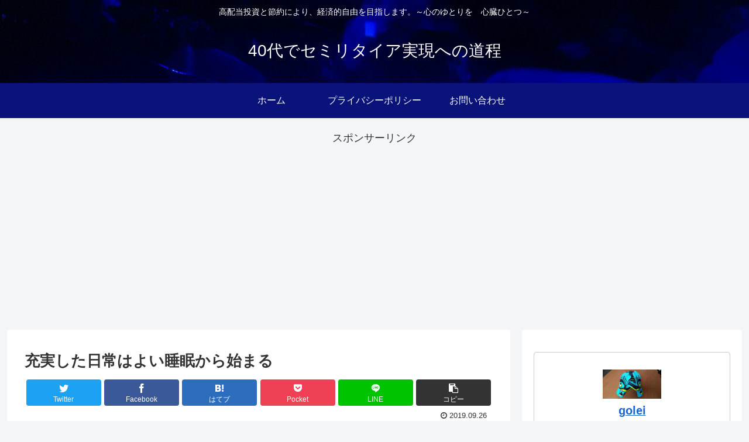

--- FILE ---
content_type: text/html; charset=UTF-8
request_url: https://golei-semiretire.com/2019-09-26-060000_1/
body_size: 25546
content:
<!doctype html>
<html lang="ja">

<head>
<meta charset="utf-8">
<meta http-equiv="X-UA-Compatible" content="IE=edge">
<meta name="viewport" content="width=device-width, initial-scale=1.0, viewport-fit=cover"/>

  
  <!-- preconnect dns-prefetch -->
<link rel="preconnect dns-prefetch" href="//www.googletagmanager.com">
<link rel="preconnect dns-prefetch" href="//www.google-analytics.com">
<link rel="preconnect dns-prefetch" href="//ajax.googleapis.com">
<link rel="preconnect dns-prefetch" href="//cdnjs.cloudflare.com">
<link rel="preconnect dns-prefetch" href="//pagead2.googlesyndication.com">
<link rel="preconnect dns-prefetch" href="//googleads.g.doubleclick.net">
<link rel="preconnect dns-prefetch" href="//tpc.googlesyndication.com">
<link rel="preconnect dns-prefetch" href="//ad.doubleclick.net">
<link rel="preconnect dns-prefetch" href="//www.gstatic.com">
<link rel="preconnect dns-prefetch" href="//cse.google.com">
<link rel="preconnect dns-prefetch" href="//fonts.gstatic.com">
<link rel="preconnect dns-prefetch" href="//fonts.googleapis.com">
<link rel="preconnect dns-prefetch" href="//cms.quantserve.com">
<link rel="preconnect dns-prefetch" href="//secure.gravatar.com">
<link rel="preconnect dns-prefetch" href="//cdn.syndication.twimg.com">
<link rel="preconnect dns-prefetch" href="//cdn.jsdelivr.net">
<link rel="preconnect dns-prefetch" href="//images-fe.ssl-images-amazon.com">
<link rel="preconnect dns-prefetch" href="//completion.amazon.com">
<link rel="preconnect dns-prefetch" href="//m.media-amazon.com">
<link rel="preconnect dns-prefetch" href="//i.moshimo.com">
<link rel="preconnect dns-prefetch" href="//aml.valuecommerce.com">
<link rel="preconnect dns-prefetch" href="//dalc.valuecommerce.com">
<link rel="preconnect dns-prefetch" href="//dalb.valuecommerce.com">
<title>充実した日常はよい睡眠から始まる</title>

<!-- OGP -->
<meta property="og:type" content="article">
<meta property="og:description" content=" こんにちは、ゴレイです。 ラグビーワールドカップが盛んで、「にわか」ファンの私ですが、観戦した試合はとても楽しく観戦させていただいたおります。 昨晩は、イングランドとアメリカとの試合を見ておりましたが、大差かつ無失点でリードするイングラン">
<meta property="og:title" content="充実した日常はよい睡眠から始まる">
<meta property="og:url" content="https://golei-semiretire.com/2019-09-26-060000_1/">
<meta property="og:image" content="https://cdn-ak.f.st-hatena.com/images/fotolife/g/golei/20190927/20190927070536.png">
<meta property="og:site_name" content="40代でセミリタイア実現への道程">
<meta property="og:locale" content="ja_JP">
<meta property="article:published_time" content="2019-09-26T06:00:00+09:00" />
<meta property="article:modified_time" content="2019-09-26T06:00:00+09:00" />
<meta property="article:section" content="雑記">
<!-- /OGP -->

<!-- Twitter Card -->
<meta name="twitter:card" content="summary_large_image">
<meta property="twitter:description" content=" こんにちは、ゴレイです。 ラグビーワールドカップが盛んで、「にわか」ファンの私ですが、観戦した試合はとても楽しく観戦させていただいたおります。 昨晩は、イングランドとアメリカとの試合を見ておりましたが、大差かつ無失点でリードするイングラン">
<meta property="twitter:title" content="充実した日常はよい睡眠から始まる">
<meta property="twitter:url" content="https://golei-semiretire.com/2019-09-26-060000_1/">
<meta name="twitter:image" content="https://cdn-ak.f.st-hatena.com/images/fotolife/g/golei/20190927/20190927070536.png">
<meta name="twitter:domain" content="golei-semiretire.com">
<!-- /Twitter Card -->

<!-- All In One SEO Pack 3.6.2ob_start_detected [-1,-1] -->
<script type="application/ld+json" class="aioseop-schema">{"@context":"https://schema.org","@graph":[{"@type":"Organization","@id":"https://golei-semiretire.com/#organization","url":"https://golei-semiretire.com/","name":"40代でセミリタイア実現への道程","sameAs":[]},{"@type":"WebSite","@id":"https://golei-semiretire.com/#website","url":"https://golei-semiretire.com/","name":"40代でセミリタイア実現への道程","publisher":{"@id":"https://golei-semiretire.com/#organization"},"potentialAction":{"@type":"SearchAction","target":"https://golei-semiretire.com/?s={search_term_string}","query-input":"required name=search_term_string"}},{"@type":"WebPage","@id":"https://golei-semiretire.com/2019-09-26-060000_1/#webpage","url":"https://golei-semiretire.com/2019-09-26-060000_1/","inLanguage":"ja","name":"充実した日常はよい睡眠から始まる","isPartOf":{"@id":"https://golei-semiretire.com/#website"},"breadcrumb":{"@id":"https://golei-semiretire.com/2019-09-26-060000_1/#breadcrumblist"},"datePublished":"2019-09-25T21:00:00+09:00","dateModified":"2019-09-25T21:00:00+09:00"},{"@type":"Article","@id":"https://golei-semiretire.com/2019-09-26-060000_1/#article","isPartOf":{"@id":"https://golei-semiretire.com/2019-09-26-060000_1/#webpage"},"author":{"@id":"https://golei-semiretire.com/author/golei/#author"},"headline":"充実した日常はよい睡眠から始まる","datePublished":"2019-09-25T21:00:00+09:00","dateModified":"2019-09-25T21:00:00+09:00","commentCount":0,"mainEntityOfPage":{"@id":"https://golei-semiretire.com/2019-09-26-060000_1/#webpage"},"publisher":{"@id":"https://golei-semiretire.com/#organization"},"articleSection":"雑記"},{"@type":"Person","@id":"https://golei-semiretire.com/author/golei/#author","name":"golei","sameAs":[],"image":{"@type":"ImageObject","@id":"https://golei-semiretire.com/#personlogo","url":"https://secure.gravatar.com/avatar/e70e029078d6c1be0817fdcc463eb2d8?s=96&d=mm&r=g","width":96,"height":96,"caption":"golei"}},{"@type":"BreadcrumbList","@id":"https://golei-semiretire.com/2019-09-26-060000_1/#breadcrumblist","itemListElement":[{"@type":"ListItem","position":1,"item":{"@type":"WebPage","@id":"https://golei-semiretire.com/","url":"https://golei-semiretire.com/","name":"40代でセミリタイア実現への道程"}},{"@type":"ListItem","position":2,"item":{"@type":"WebPage","@id":"https://golei-semiretire.com/2019-09-26-060000_1/","url":"https://golei-semiretire.com/2019-09-26-060000_1/","name":"充実した日常はよい睡眠から始まる"}}]}]}</script>
<link rel="canonical" href="https://golei-semiretire.com/2019-09-26-060000_1/" />
			<script >
				window.ga=window.ga||function(){(ga.q=ga.q||[]).push(arguments)};ga.l=+new Date;
				ga('create', 'UA-139542958-1', 'auto');
				// Plugins
				
				ga('send', 'pageview');
			</script>
			<script async src="https://www.google-analytics.com/analytics.js"></script>
			<!-- All In One SEO Pack -->
<link rel='dns-prefetch' href='//ajax.googleapis.com' />
<link rel='dns-prefetch' href='//cdnjs.cloudflare.com' />
<link rel='dns-prefetch' href='//s.w.org' />
<link rel="alternate" type="application/rss+xml" title="40代でセミリタイア実現への道程 &raquo; フィード" href="https://golei-semiretire.com/feed/" />
<link rel="alternate" type="application/rss+xml" title="40代でセミリタイア実現への道程 &raquo; コメントフィード" href="https://golei-semiretire.com/comments/feed/" />
<link rel="alternate" type="application/rss+xml" title="40代でセミリタイア実現への道程 &raquo; 充実した日常はよい睡眠から始まる のコメントのフィード" href="https://golei-semiretire.com/2019-09-26-060000_1/feed/" />
<link rel='stylesheet' id='cocoon-style-css'  href='https://golei-semiretire.com/wp-content/themes/cocoon-master/style.css?ver=5.4.18&#038;fver=20200412013611' media='all' />
<style id='cocoon-style-inline-css'>
@media screen and (max-width:480px){.page-body,.menu-content{font-size:16px}}.header{background-image:url(https://golei-semiretire.com/wp-content/uploads/2020/05/DSC_0024-scaled.jpg)}#header-container,#header-container .navi,#navi .navi-in>.menu-header .sub-menu{background-color:#09137a}.header,.header .site-name-text,#navi .navi-in a,#navi .navi-in a:hover{color:#fff}.header,.header .site-name-text,#navi .navi-in a,#navi .navi-in a:hover{color:#fff}#navi .navi-in a:hover{background-color:rgba(255,255,255,.2)}.main{width:860px}.sidebar{width:376px}@media screen and (max-width:1260px){.wrap{width:auto}.main,.sidebar,.sidebar-left .main,.sidebar-left .sidebar{margin:0 .5%}.main{width:67%}.sidebar{padding:10px;width:30%}.entry-card-thumb{width:38%}.entry-card-content{margin-left:40%}}body::after{content:url(https://golei-semiretire.com/wp-content/themes/cocoon-master/lib/analytics/access.php?post_id=206&post_type=post);visibility:hidden;position:absolute;bottom:0;right:0;width:1px;height:1px;overflow:hidden}.toc-checkbox{display:none}.toc-content{visibility:hidden;height:0;opacity:.2;transition:all .5s ease-out}.toc-checkbox:checked~.toc-content{visibility:visible;padding-top:.6em;height:100%;opacity:1}.toc-title::after{content:'[開く]';margin-left:.5em;cursor:pointer;font-size:.8em}.toc-title:hover::after{text-decoration:underline}.toc-checkbox:checked+.toc-title::after{content:'[閉じる]'}#respond{display:none}.entry-content>*,.demo .entry-content p{line-height:1.8}.entry-content>*,.demo .entry-content p{margin-top:1.4em;margin-bottom:1.4em}.entry-content>.micro-top{margin-bottom:-1.54em}.entry-content>.micro-balloon{margin-bottom:-1.12em}.entry-content>.micro-bottom{margin-top:-1.54em}.entry-content>.micro-bottom.micro-balloon{margin-top:-1.12em;margin-bottom:1.4em}.blank-box.bb-key-color{border-color:#19448e}.iic-key-color li::before{color:#19448e}.blank-box.bb-tab.bb-key-color::before{background-color:#19448e}.tb-key-color .toggle-button{border:1px solid #19448e;background:#19448e;color:#fff}.tb-key-color .toggle-button::before{color:#ccc}.tb-key-color .toggle-checkbox:checked~.toggle-content{border-color:#19448e}.cb-key-color.caption-box{border-color:#19448e}.cb-key-color .caption-box-label{background-color:#19448e;color:#fff}.tcb-key-color .tab-caption-box-label{background-color:#19448e;color:#fff}.tcb-key-color .tab-caption-box-content{border-color:#19448e}.lb-key-color .label-box-content{border-color:#19448e}.mc-key-color{background-color:#19448e;color:#fff;border:0}.mc-key-color.micro-bottom::after{border-bottom-color:#19448e;border-top-color:transparent}.mc-key-color::before{border-top-color:transparent;border-bottom-color:transparent}.mc-key-color::after{border-top-color:#19448e}.btn-key-color,.btn-wrap.btn-wrap-key-color>a{background-color:#19448e}.has-text-color.has-key-color-color{color:#19448e}.has-background.has-key-color-background-color{background-color:#19448e}.article.page-body,body#tinymce.wp-editor{background-color:#fff}.article.page-body,.editor-post-title__block .editor-post-title__input,body#tinymce.wp-editor{color:#333}.body .has-key-color-background-color{background-color:#19448e}.body .has-key-color-color{color:#19448e}.body .has-key-color-border-color{border-color:#19448e}.btn-wrap.has-key-color-background-color>a{background-color:#19448e}.btn-wrap.has-key-color-color>a{color:#19448e}.btn-wrap.has-key-color-border-color>a{border-color:#19448e}.bb-tab.has-key-color-border-color .bb-label{background-color:#19448e}.toggle-wrap.has-key-color-border-color .toggle-button{background-color:#19448e}.toggle-wrap.has-key-color-border-color .toggle-button,.toggle-wrap.has-key-color-border-color .toggle-content{border-color:#19448e}.iconlist-box.has-key-color-icon-color li::before{color:#19448e}.micro-balloon.has-key-color-background-color{background-color:#19448e;border-color:transparent}.micro-balloon.has-key-color-background-color.micro-bottom::after{border-bottom-color:#19448e;border-top-color:transparent}.micro-balloon.has-key-color-background-color::before{border-top-color:transparent;border-bottom-color:transparent}.micro-balloon.has-key-color-background-color::after{border-top-color:#19448e}.micro-balloon.has-border-color.has-key-color-border-color{border-color:#19448e}.micro-balloon.micro-top.has-key-color-border-color::before{border-top-color:#19448e}.micro-balloon.micro-bottom.has-key-color-border-color::before{border-bottom-color:#19448e}.caption-box.has-key-color-border-color .box-label{background-color:#19448e}.tab-caption-box.has-key-color-border-color .box-label{background-color:#19448e}.tab-caption-box.has-key-color-border-color .box-content{border-color:#19448e}.tab-caption-box.has-key-color-background-color .box-content{background-color:#19448e}.label-box.has-key-color-border-color .box-content{border-color:#19448e}.label-box.has-key-color-background-color .box-content{background-color:#19448e}.sbp-l .speech-balloon.has-key-color-border-color::before{border-right-color:#19448e}.sbp-r .speech-balloon.has-key-color-border-color::before{border-left-color:#19448e}.sbp-l .speech-balloon.has-key-color-background-color::after{border-right-color:#19448e}.sbp-r .speech-balloon.has-key-color-background-color::after{border-left-color:#19448e}.sbs-line.sbp-r .speech-balloon.has-key-color-background-color{background-color:#19448e}.sbs-line.sbp-r .speech-balloon.has-key-color-border-color{border-color:#19448e}.speech-wrap.sbs-think .speech-balloon.has-key-color-border-color::before,.speech-wrap.sbs-think .speech-balloon.has-key-color-border-color::after{border-color:#19448e}.sbs-think .speech-balloon.has-key-color-background-color::before,.sbs-think .speech-balloon.has-key-color-background-color::after{background-color:#19448e}.timeline-box.has-key-color-point-color .timeline-item::before{background-color:#19448e}.body .has-red-background-color{background-color:#e60033}.body .has-red-color{color:#e60033}.body .has-red-border-color{border-color:#e60033}.btn-wrap.has-red-background-color>a{background-color:#e60033}.btn-wrap.has-red-color>a{color:#e60033}.btn-wrap.has-red-border-color>a{border-color:#e60033}.bb-tab.has-red-border-color .bb-label{background-color:#e60033}.toggle-wrap.has-red-border-color .toggle-button{background-color:#e60033}.toggle-wrap.has-red-border-color .toggle-button,.toggle-wrap.has-red-border-color .toggle-content{border-color:#e60033}.iconlist-box.has-red-icon-color li::before{color:#e60033}.micro-balloon.has-red-background-color{background-color:#e60033;border-color:transparent}.micro-balloon.has-red-background-color.micro-bottom::after{border-bottom-color:#e60033;border-top-color:transparent}.micro-balloon.has-red-background-color::before{border-top-color:transparent;border-bottom-color:transparent}.micro-balloon.has-red-background-color::after{border-top-color:#e60033}.micro-balloon.has-border-color.has-red-border-color{border-color:#e60033}.micro-balloon.micro-top.has-red-border-color::before{border-top-color:#e60033}.micro-balloon.micro-bottom.has-red-border-color::before{border-bottom-color:#e60033}.caption-box.has-red-border-color .box-label{background-color:#e60033}.tab-caption-box.has-red-border-color .box-label{background-color:#e60033}.tab-caption-box.has-red-border-color .box-content{border-color:#e60033}.tab-caption-box.has-red-background-color .box-content{background-color:#e60033}.label-box.has-red-border-color .box-content{border-color:#e60033}.label-box.has-red-background-color .box-content{background-color:#e60033}.sbp-l .speech-balloon.has-red-border-color::before{border-right-color:#e60033}.sbp-r .speech-balloon.has-red-border-color::before{border-left-color:#e60033}.sbp-l .speech-balloon.has-red-background-color::after{border-right-color:#e60033}.sbp-r .speech-balloon.has-red-background-color::after{border-left-color:#e60033}.sbs-line.sbp-r .speech-balloon.has-red-background-color{background-color:#e60033}.sbs-line.sbp-r .speech-balloon.has-red-border-color{border-color:#e60033}.speech-wrap.sbs-think .speech-balloon.has-red-border-color::before,.speech-wrap.sbs-think .speech-balloon.has-red-border-color::after{border-color:#e60033}.sbs-think .speech-balloon.has-red-background-color::before,.sbs-think .speech-balloon.has-red-background-color::after{background-color:#e60033}.timeline-box.has-red-point-color .timeline-item::before{background-color:#e60033}.body .has-pink-background-color{background-color:#e95295}.body .has-pink-color{color:#e95295}.body .has-pink-border-color{border-color:#e95295}.btn-wrap.has-pink-background-color>a{background-color:#e95295}.btn-wrap.has-pink-color>a{color:#e95295}.btn-wrap.has-pink-border-color>a{border-color:#e95295}.bb-tab.has-pink-border-color .bb-label{background-color:#e95295}.toggle-wrap.has-pink-border-color .toggle-button{background-color:#e95295}.toggle-wrap.has-pink-border-color .toggle-button,.toggle-wrap.has-pink-border-color .toggle-content{border-color:#e95295}.iconlist-box.has-pink-icon-color li::before{color:#e95295}.micro-balloon.has-pink-background-color{background-color:#e95295;border-color:transparent}.micro-balloon.has-pink-background-color.micro-bottom::after{border-bottom-color:#e95295;border-top-color:transparent}.micro-balloon.has-pink-background-color::before{border-top-color:transparent;border-bottom-color:transparent}.micro-balloon.has-pink-background-color::after{border-top-color:#e95295}.micro-balloon.has-border-color.has-pink-border-color{border-color:#e95295}.micro-balloon.micro-top.has-pink-border-color::before{border-top-color:#e95295}.micro-balloon.micro-bottom.has-pink-border-color::before{border-bottom-color:#e95295}.caption-box.has-pink-border-color .box-label{background-color:#e95295}.tab-caption-box.has-pink-border-color .box-label{background-color:#e95295}.tab-caption-box.has-pink-border-color .box-content{border-color:#e95295}.tab-caption-box.has-pink-background-color .box-content{background-color:#e95295}.label-box.has-pink-border-color .box-content{border-color:#e95295}.label-box.has-pink-background-color .box-content{background-color:#e95295}.sbp-l .speech-balloon.has-pink-border-color::before{border-right-color:#e95295}.sbp-r .speech-balloon.has-pink-border-color::before{border-left-color:#e95295}.sbp-l .speech-balloon.has-pink-background-color::after{border-right-color:#e95295}.sbp-r .speech-balloon.has-pink-background-color::after{border-left-color:#e95295}.sbs-line.sbp-r .speech-balloon.has-pink-background-color{background-color:#e95295}.sbs-line.sbp-r .speech-balloon.has-pink-border-color{border-color:#e95295}.speech-wrap.sbs-think .speech-balloon.has-pink-border-color::before,.speech-wrap.sbs-think .speech-balloon.has-pink-border-color::after{border-color:#e95295}.sbs-think .speech-balloon.has-pink-background-color::before,.sbs-think .speech-balloon.has-pink-background-color::after{background-color:#e95295}.timeline-box.has-pink-point-color .timeline-item::before{background-color:#e95295}.body .has-purple-background-color{background-color:#884898}.body .has-purple-color{color:#884898}.body .has-purple-border-color{border-color:#884898}.btn-wrap.has-purple-background-color>a{background-color:#884898}.btn-wrap.has-purple-color>a{color:#884898}.btn-wrap.has-purple-border-color>a{border-color:#884898}.bb-tab.has-purple-border-color .bb-label{background-color:#884898}.toggle-wrap.has-purple-border-color .toggle-button{background-color:#884898}.toggle-wrap.has-purple-border-color .toggle-button,.toggle-wrap.has-purple-border-color .toggle-content{border-color:#884898}.iconlist-box.has-purple-icon-color li::before{color:#884898}.micro-balloon.has-purple-background-color{background-color:#884898;border-color:transparent}.micro-balloon.has-purple-background-color.micro-bottom::after{border-bottom-color:#884898;border-top-color:transparent}.micro-balloon.has-purple-background-color::before{border-top-color:transparent;border-bottom-color:transparent}.micro-balloon.has-purple-background-color::after{border-top-color:#884898}.micro-balloon.has-border-color.has-purple-border-color{border-color:#884898}.micro-balloon.micro-top.has-purple-border-color::before{border-top-color:#884898}.micro-balloon.micro-bottom.has-purple-border-color::before{border-bottom-color:#884898}.caption-box.has-purple-border-color .box-label{background-color:#884898}.tab-caption-box.has-purple-border-color .box-label{background-color:#884898}.tab-caption-box.has-purple-border-color .box-content{border-color:#884898}.tab-caption-box.has-purple-background-color .box-content{background-color:#884898}.label-box.has-purple-border-color .box-content{border-color:#884898}.label-box.has-purple-background-color .box-content{background-color:#884898}.sbp-l .speech-balloon.has-purple-border-color::before{border-right-color:#884898}.sbp-r .speech-balloon.has-purple-border-color::before{border-left-color:#884898}.sbp-l .speech-balloon.has-purple-background-color::after{border-right-color:#884898}.sbp-r .speech-balloon.has-purple-background-color::after{border-left-color:#884898}.sbs-line.sbp-r .speech-balloon.has-purple-background-color{background-color:#884898}.sbs-line.sbp-r .speech-balloon.has-purple-border-color{border-color:#884898}.speech-wrap.sbs-think .speech-balloon.has-purple-border-color::before,.speech-wrap.sbs-think .speech-balloon.has-purple-border-color::after{border-color:#884898}.sbs-think .speech-balloon.has-purple-background-color::before,.sbs-think .speech-balloon.has-purple-background-color::after{background-color:#884898}.timeline-box.has-purple-point-color .timeline-item::before{background-color:#884898}.body .has-deep-background-color{background-color:#55295b}.body .has-deep-color{color:#55295b}.body .has-deep-border-color{border-color:#55295b}.btn-wrap.has-deep-background-color>a{background-color:#55295b}.btn-wrap.has-deep-color>a{color:#55295b}.btn-wrap.has-deep-border-color>a{border-color:#55295b}.bb-tab.has-deep-border-color .bb-label{background-color:#55295b}.toggle-wrap.has-deep-border-color .toggle-button{background-color:#55295b}.toggle-wrap.has-deep-border-color .toggle-button,.toggle-wrap.has-deep-border-color .toggle-content{border-color:#55295b}.iconlist-box.has-deep-icon-color li::before{color:#55295b}.micro-balloon.has-deep-background-color{background-color:#55295b;border-color:transparent}.micro-balloon.has-deep-background-color.micro-bottom::after{border-bottom-color:#55295b;border-top-color:transparent}.micro-balloon.has-deep-background-color::before{border-top-color:transparent;border-bottom-color:transparent}.micro-balloon.has-deep-background-color::after{border-top-color:#55295b}.micro-balloon.has-border-color.has-deep-border-color{border-color:#55295b}.micro-balloon.micro-top.has-deep-border-color::before{border-top-color:#55295b}.micro-balloon.micro-bottom.has-deep-border-color::before{border-bottom-color:#55295b}.caption-box.has-deep-border-color .box-label{background-color:#55295b}.tab-caption-box.has-deep-border-color .box-label{background-color:#55295b}.tab-caption-box.has-deep-border-color .box-content{border-color:#55295b}.tab-caption-box.has-deep-background-color .box-content{background-color:#55295b}.label-box.has-deep-border-color .box-content{border-color:#55295b}.label-box.has-deep-background-color .box-content{background-color:#55295b}.sbp-l .speech-balloon.has-deep-border-color::before{border-right-color:#55295b}.sbp-r .speech-balloon.has-deep-border-color::before{border-left-color:#55295b}.sbp-l .speech-balloon.has-deep-background-color::after{border-right-color:#55295b}.sbp-r .speech-balloon.has-deep-background-color::after{border-left-color:#55295b}.sbs-line.sbp-r .speech-balloon.has-deep-background-color{background-color:#55295b}.sbs-line.sbp-r .speech-balloon.has-deep-border-color{border-color:#55295b}.speech-wrap.sbs-think .speech-balloon.has-deep-border-color::before,.speech-wrap.sbs-think .speech-balloon.has-deep-border-color::after{border-color:#55295b}.sbs-think .speech-balloon.has-deep-background-color::before,.sbs-think .speech-balloon.has-deep-background-color::after{background-color:#55295b}.timeline-box.has-deep-point-color .timeline-item::before{background-color:#55295b}.body .has-indigo-background-color{background-color:#1e50a2}.body .has-indigo-color{color:#1e50a2}.body .has-indigo-border-color{border-color:#1e50a2}.btn-wrap.has-indigo-background-color>a{background-color:#1e50a2}.btn-wrap.has-indigo-color>a{color:#1e50a2}.btn-wrap.has-indigo-border-color>a{border-color:#1e50a2}.bb-tab.has-indigo-border-color .bb-label{background-color:#1e50a2}.toggle-wrap.has-indigo-border-color .toggle-button{background-color:#1e50a2}.toggle-wrap.has-indigo-border-color .toggle-button,.toggle-wrap.has-indigo-border-color .toggle-content{border-color:#1e50a2}.iconlist-box.has-indigo-icon-color li::before{color:#1e50a2}.micro-balloon.has-indigo-background-color{background-color:#1e50a2;border-color:transparent}.micro-balloon.has-indigo-background-color.micro-bottom::after{border-bottom-color:#1e50a2;border-top-color:transparent}.micro-balloon.has-indigo-background-color::before{border-top-color:transparent;border-bottom-color:transparent}.micro-balloon.has-indigo-background-color::after{border-top-color:#1e50a2}.micro-balloon.has-border-color.has-indigo-border-color{border-color:#1e50a2}.micro-balloon.micro-top.has-indigo-border-color::before{border-top-color:#1e50a2}.micro-balloon.micro-bottom.has-indigo-border-color::before{border-bottom-color:#1e50a2}.caption-box.has-indigo-border-color .box-label{background-color:#1e50a2}.tab-caption-box.has-indigo-border-color .box-label{background-color:#1e50a2}.tab-caption-box.has-indigo-border-color .box-content{border-color:#1e50a2}.tab-caption-box.has-indigo-background-color .box-content{background-color:#1e50a2}.label-box.has-indigo-border-color .box-content{border-color:#1e50a2}.label-box.has-indigo-background-color .box-content{background-color:#1e50a2}.sbp-l .speech-balloon.has-indigo-border-color::before{border-right-color:#1e50a2}.sbp-r .speech-balloon.has-indigo-border-color::before{border-left-color:#1e50a2}.sbp-l .speech-balloon.has-indigo-background-color::after{border-right-color:#1e50a2}.sbp-r .speech-balloon.has-indigo-background-color::after{border-left-color:#1e50a2}.sbs-line.sbp-r .speech-balloon.has-indigo-background-color{background-color:#1e50a2}.sbs-line.sbp-r .speech-balloon.has-indigo-border-color{border-color:#1e50a2}.speech-wrap.sbs-think .speech-balloon.has-indigo-border-color::before,.speech-wrap.sbs-think .speech-balloon.has-indigo-border-color::after{border-color:#1e50a2}.sbs-think .speech-balloon.has-indigo-background-color::before,.sbs-think .speech-balloon.has-indigo-background-color::after{background-color:#1e50a2}.timeline-box.has-indigo-point-color .timeline-item::before{background-color:#1e50a2}.body .has-blue-background-color{background-color:#0095d9}.body .has-blue-color{color:#0095d9}.body .has-blue-border-color{border-color:#0095d9}.btn-wrap.has-blue-background-color>a{background-color:#0095d9}.btn-wrap.has-blue-color>a{color:#0095d9}.btn-wrap.has-blue-border-color>a{border-color:#0095d9}.bb-tab.has-blue-border-color .bb-label{background-color:#0095d9}.toggle-wrap.has-blue-border-color .toggle-button{background-color:#0095d9}.toggle-wrap.has-blue-border-color .toggle-button,.toggle-wrap.has-blue-border-color .toggle-content{border-color:#0095d9}.iconlist-box.has-blue-icon-color li::before{color:#0095d9}.micro-balloon.has-blue-background-color{background-color:#0095d9;border-color:transparent}.micro-balloon.has-blue-background-color.micro-bottom::after{border-bottom-color:#0095d9;border-top-color:transparent}.micro-balloon.has-blue-background-color::before{border-top-color:transparent;border-bottom-color:transparent}.micro-balloon.has-blue-background-color::after{border-top-color:#0095d9}.micro-balloon.has-border-color.has-blue-border-color{border-color:#0095d9}.micro-balloon.micro-top.has-blue-border-color::before{border-top-color:#0095d9}.micro-balloon.micro-bottom.has-blue-border-color::before{border-bottom-color:#0095d9}.caption-box.has-blue-border-color .box-label{background-color:#0095d9}.tab-caption-box.has-blue-border-color .box-label{background-color:#0095d9}.tab-caption-box.has-blue-border-color .box-content{border-color:#0095d9}.tab-caption-box.has-blue-background-color .box-content{background-color:#0095d9}.label-box.has-blue-border-color .box-content{border-color:#0095d9}.label-box.has-blue-background-color .box-content{background-color:#0095d9}.sbp-l .speech-balloon.has-blue-border-color::before{border-right-color:#0095d9}.sbp-r .speech-balloon.has-blue-border-color::before{border-left-color:#0095d9}.sbp-l .speech-balloon.has-blue-background-color::after{border-right-color:#0095d9}.sbp-r .speech-balloon.has-blue-background-color::after{border-left-color:#0095d9}.sbs-line.sbp-r .speech-balloon.has-blue-background-color{background-color:#0095d9}.sbs-line.sbp-r .speech-balloon.has-blue-border-color{border-color:#0095d9}.speech-wrap.sbs-think .speech-balloon.has-blue-border-color::before,.speech-wrap.sbs-think .speech-balloon.has-blue-border-color::after{border-color:#0095d9}.sbs-think .speech-balloon.has-blue-background-color::before,.sbs-think .speech-balloon.has-blue-background-color::after{background-color:#0095d9}.timeline-box.has-blue-point-color .timeline-item::before{background-color:#0095d9}.body .has-light-blue-background-color{background-color:#2ca9e1}.body .has-light-blue-color{color:#2ca9e1}.body .has-light-blue-border-color{border-color:#2ca9e1}.btn-wrap.has-light-blue-background-color>a{background-color:#2ca9e1}.btn-wrap.has-light-blue-color>a{color:#2ca9e1}.btn-wrap.has-light-blue-border-color>a{border-color:#2ca9e1}.bb-tab.has-light-blue-border-color .bb-label{background-color:#2ca9e1}.toggle-wrap.has-light-blue-border-color .toggle-button{background-color:#2ca9e1}.toggle-wrap.has-light-blue-border-color .toggle-button,.toggle-wrap.has-light-blue-border-color .toggle-content{border-color:#2ca9e1}.iconlist-box.has-light-blue-icon-color li::before{color:#2ca9e1}.micro-balloon.has-light-blue-background-color{background-color:#2ca9e1;border-color:transparent}.micro-balloon.has-light-blue-background-color.micro-bottom::after{border-bottom-color:#2ca9e1;border-top-color:transparent}.micro-balloon.has-light-blue-background-color::before{border-top-color:transparent;border-bottom-color:transparent}.micro-balloon.has-light-blue-background-color::after{border-top-color:#2ca9e1}.micro-balloon.has-border-color.has-light-blue-border-color{border-color:#2ca9e1}.micro-balloon.micro-top.has-light-blue-border-color::before{border-top-color:#2ca9e1}.micro-balloon.micro-bottom.has-light-blue-border-color::before{border-bottom-color:#2ca9e1}.caption-box.has-light-blue-border-color .box-label{background-color:#2ca9e1}.tab-caption-box.has-light-blue-border-color .box-label{background-color:#2ca9e1}.tab-caption-box.has-light-blue-border-color .box-content{border-color:#2ca9e1}.tab-caption-box.has-light-blue-background-color .box-content{background-color:#2ca9e1}.label-box.has-light-blue-border-color .box-content{border-color:#2ca9e1}.label-box.has-light-blue-background-color .box-content{background-color:#2ca9e1}.sbp-l .speech-balloon.has-light-blue-border-color::before{border-right-color:#2ca9e1}.sbp-r .speech-balloon.has-light-blue-border-color::before{border-left-color:#2ca9e1}.sbp-l .speech-balloon.has-light-blue-background-color::after{border-right-color:#2ca9e1}.sbp-r .speech-balloon.has-light-blue-background-color::after{border-left-color:#2ca9e1}.sbs-line.sbp-r .speech-balloon.has-light-blue-background-color{background-color:#2ca9e1}.sbs-line.sbp-r .speech-balloon.has-light-blue-border-color{border-color:#2ca9e1}.speech-wrap.sbs-think .speech-balloon.has-light-blue-border-color::before,.speech-wrap.sbs-think .speech-balloon.has-light-blue-border-color::after{border-color:#2ca9e1}.sbs-think .speech-balloon.has-light-blue-background-color::before,.sbs-think .speech-balloon.has-light-blue-background-color::after{background-color:#2ca9e1}.timeline-box.has-light-blue-point-color .timeline-item::before{background-color:#2ca9e1}.body .has-cyan-background-color{background-color:#00a3af}.body .has-cyan-color{color:#00a3af}.body .has-cyan-border-color{border-color:#00a3af}.btn-wrap.has-cyan-background-color>a{background-color:#00a3af}.btn-wrap.has-cyan-color>a{color:#00a3af}.btn-wrap.has-cyan-border-color>a{border-color:#00a3af}.bb-tab.has-cyan-border-color .bb-label{background-color:#00a3af}.toggle-wrap.has-cyan-border-color .toggle-button{background-color:#00a3af}.toggle-wrap.has-cyan-border-color .toggle-button,.toggle-wrap.has-cyan-border-color .toggle-content{border-color:#00a3af}.iconlist-box.has-cyan-icon-color li::before{color:#00a3af}.micro-balloon.has-cyan-background-color{background-color:#00a3af;border-color:transparent}.micro-balloon.has-cyan-background-color.micro-bottom::after{border-bottom-color:#00a3af;border-top-color:transparent}.micro-balloon.has-cyan-background-color::before{border-top-color:transparent;border-bottom-color:transparent}.micro-balloon.has-cyan-background-color::after{border-top-color:#00a3af}.micro-balloon.has-border-color.has-cyan-border-color{border-color:#00a3af}.micro-balloon.micro-top.has-cyan-border-color::before{border-top-color:#00a3af}.micro-balloon.micro-bottom.has-cyan-border-color::before{border-bottom-color:#00a3af}.caption-box.has-cyan-border-color .box-label{background-color:#00a3af}.tab-caption-box.has-cyan-border-color .box-label{background-color:#00a3af}.tab-caption-box.has-cyan-border-color .box-content{border-color:#00a3af}.tab-caption-box.has-cyan-background-color .box-content{background-color:#00a3af}.label-box.has-cyan-border-color .box-content{border-color:#00a3af}.label-box.has-cyan-background-color .box-content{background-color:#00a3af}.sbp-l .speech-balloon.has-cyan-border-color::before{border-right-color:#00a3af}.sbp-r .speech-balloon.has-cyan-border-color::before{border-left-color:#00a3af}.sbp-l .speech-balloon.has-cyan-background-color::after{border-right-color:#00a3af}.sbp-r .speech-balloon.has-cyan-background-color::after{border-left-color:#00a3af}.sbs-line.sbp-r .speech-balloon.has-cyan-background-color{background-color:#00a3af}.sbs-line.sbp-r .speech-balloon.has-cyan-border-color{border-color:#00a3af}.speech-wrap.sbs-think .speech-balloon.has-cyan-border-color::before,.speech-wrap.sbs-think .speech-balloon.has-cyan-border-color::after{border-color:#00a3af}.sbs-think .speech-balloon.has-cyan-background-color::before,.sbs-think .speech-balloon.has-cyan-background-color::after{background-color:#00a3af}.timeline-box.has-cyan-point-color .timeline-item::before{background-color:#00a3af}.body .has-teal-background-color{background-color:#007b43}.body .has-teal-color{color:#007b43}.body .has-teal-border-color{border-color:#007b43}.btn-wrap.has-teal-background-color>a{background-color:#007b43}.btn-wrap.has-teal-color>a{color:#007b43}.btn-wrap.has-teal-border-color>a{border-color:#007b43}.bb-tab.has-teal-border-color .bb-label{background-color:#007b43}.toggle-wrap.has-teal-border-color .toggle-button{background-color:#007b43}.toggle-wrap.has-teal-border-color .toggle-button,.toggle-wrap.has-teal-border-color .toggle-content{border-color:#007b43}.iconlist-box.has-teal-icon-color li::before{color:#007b43}.micro-balloon.has-teal-background-color{background-color:#007b43;border-color:transparent}.micro-balloon.has-teal-background-color.micro-bottom::after{border-bottom-color:#007b43;border-top-color:transparent}.micro-balloon.has-teal-background-color::before{border-top-color:transparent;border-bottom-color:transparent}.micro-balloon.has-teal-background-color::after{border-top-color:#007b43}.micro-balloon.has-border-color.has-teal-border-color{border-color:#007b43}.micro-balloon.micro-top.has-teal-border-color::before{border-top-color:#007b43}.micro-balloon.micro-bottom.has-teal-border-color::before{border-bottom-color:#007b43}.caption-box.has-teal-border-color .box-label{background-color:#007b43}.tab-caption-box.has-teal-border-color .box-label{background-color:#007b43}.tab-caption-box.has-teal-border-color .box-content{border-color:#007b43}.tab-caption-box.has-teal-background-color .box-content{background-color:#007b43}.label-box.has-teal-border-color .box-content{border-color:#007b43}.label-box.has-teal-background-color .box-content{background-color:#007b43}.sbp-l .speech-balloon.has-teal-border-color::before{border-right-color:#007b43}.sbp-r .speech-balloon.has-teal-border-color::before{border-left-color:#007b43}.sbp-l .speech-balloon.has-teal-background-color::after{border-right-color:#007b43}.sbp-r .speech-balloon.has-teal-background-color::after{border-left-color:#007b43}.sbs-line.sbp-r .speech-balloon.has-teal-background-color{background-color:#007b43}.sbs-line.sbp-r .speech-balloon.has-teal-border-color{border-color:#007b43}.speech-wrap.sbs-think .speech-balloon.has-teal-border-color::before,.speech-wrap.sbs-think .speech-balloon.has-teal-border-color::after{border-color:#007b43}.sbs-think .speech-balloon.has-teal-background-color::before,.sbs-think .speech-balloon.has-teal-background-color::after{background-color:#007b43}.timeline-box.has-teal-point-color .timeline-item::before{background-color:#007b43}.body .has-green-background-color{background-color:#3eb370}.body .has-green-color{color:#3eb370}.body .has-green-border-color{border-color:#3eb370}.btn-wrap.has-green-background-color>a{background-color:#3eb370}.btn-wrap.has-green-color>a{color:#3eb370}.btn-wrap.has-green-border-color>a{border-color:#3eb370}.bb-tab.has-green-border-color .bb-label{background-color:#3eb370}.toggle-wrap.has-green-border-color .toggle-button{background-color:#3eb370}.toggle-wrap.has-green-border-color .toggle-button,.toggle-wrap.has-green-border-color .toggle-content{border-color:#3eb370}.iconlist-box.has-green-icon-color li::before{color:#3eb370}.micro-balloon.has-green-background-color{background-color:#3eb370;border-color:transparent}.micro-balloon.has-green-background-color.micro-bottom::after{border-bottom-color:#3eb370;border-top-color:transparent}.micro-balloon.has-green-background-color::before{border-top-color:transparent;border-bottom-color:transparent}.micro-balloon.has-green-background-color::after{border-top-color:#3eb370}.micro-balloon.has-border-color.has-green-border-color{border-color:#3eb370}.micro-balloon.micro-top.has-green-border-color::before{border-top-color:#3eb370}.micro-balloon.micro-bottom.has-green-border-color::before{border-bottom-color:#3eb370}.caption-box.has-green-border-color .box-label{background-color:#3eb370}.tab-caption-box.has-green-border-color .box-label{background-color:#3eb370}.tab-caption-box.has-green-border-color .box-content{border-color:#3eb370}.tab-caption-box.has-green-background-color .box-content{background-color:#3eb370}.label-box.has-green-border-color .box-content{border-color:#3eb370}.label-box.has-green-background-color .box-content{background-color:#3eb370}.sbp-l .speech-balloon.has-green-border-color::before{border-right-color:#3eb370}.sbp-r .speech-balloon.has-green-border-color::before{border-left-color:#3eb370}.sbp-l .speech-balloon.has-green-background-color::after{border-right-color:#3eb370}.sbp-r .speech-balloon.has-green-background-color::after{border-left-color:#3eb370}.sbs-line.sbp-r .speech-balloon.has-green-background-color{background-color:#3eb370}.sbs-line.sbp-r .speech-balloon.has-green-border-color{border-color:#3eb370}.speech-wrap.sbs-think .speech-balloon.has-green-border-color::before,.speech-wrap.sbs-think .speech-balloon.has-green-border-color::after{border-color:#3eb370}.sbs-think .speech-balloon.has-green-background-color::before,.sbs-think .speech-balloon.has-green-background-color::after{background-color:#3eb370}.timeline-box.has-green-point-color .timeline-item::before{background-color:#3eb370}.body .has-light-green-background-color{background-color:#8bc34a}.body .has-light-green-color{color:#8bc34a}.body .has-light-green-border-color{border-color:#8bc34a}.btn-wrap.has-light-green-background-color>a{background-color:#8bc34a}.btn-wrap.has-light-green-color>a{color:#8bc34a}.btn-wrap.has-light-green-border-color>a{border-color:#8bc34a}.bb-tab.has-light-green-border-color .bb-label{background-color:#8bc34a}.toggle-wrap.has-light-green-border-color .toggle-button{background-color:#8bc34a}.toggle-wrap.has-light-green-border-color .toggle-button,.toggle-wrap.has-light-green-border-color .toggle-content{border-color:#8bc34a}.iconlist-box.has-light-green-icon-color li::before{color:#8bc34a}.micro-balloon.has-light-green-background-color{background-color:#8bc34a;border-color:transparent}.micro-balloon.has-light-green-background-color.micro-bottom::after{border-bottom-color:#8bc34a;border-top-color:transparent}.micro-balloon.has-light-green-background-color::before{border-top-color:transparent;border-bottom-color:transparent}.micro-balloon.has-light-green-background-color::after{border-top-color:#8bc34a}.micro-balloon.has-border-color.has-light-green-border-color{border-color:#8bc34a}.micro-balloon.micro-top.has-light-green-border-color::before{border-top-color:#8bc34a}.micro-balloon.micro-bottom.has-light-green-border-color::before{border-bottom-color:#8bc34a}.caption-box.has-light-green-border-color .box-label{background-color:#8bc34a}.tab-caption-box.has-light-green-border-color .box-label{background-color:#8bc34a}.tab-caption-box.has-light-green-border-color .box-content{border-color:#8bc34a}.tab-caption-box.has-light-green-background-color .box-content{background-color:#8bc34a}.label-box.has-light-green-border-color .box-content{border-color:#8bc34a}.label-box.has-light-green-background-color .box-content{background-color:#8bc34a}.sbp-l .speech-balloon.has-light-green-border-color::before{border-right-color:#8bc34a}.sbp-r .speech-balloon.has-light-green-border-color::before{border-left-color:#8bc34a}.sbp-l .speech-balloon.has-light-green-background-color::after{border-right-color:#8bc34a}.sbp-r .speech-balloon.has-light-green-background-color::after{border-left-color:#8bc34a}.sbs-line.sbp-r .speech-balloon.has-light-green-background-color{background-color:#8bc34a}.sbs-line.sbp-r .speech-balloon.has-light-green-border-color{border-color:#8bc34a}.speech-wrap.sbs-think .speech-balloon.has-light-green-border-color::before,.speech-wrap.sbs-think .speech-balloon.has-light-green-border-color::after{border-color:#8bc34a}.sbs-think .speech-balloon.has-light-green-background-color::before,.sbs-think .speech-balloon.has-light-green-background-color::after{background-color:#8bc34a}.timeline-box.has-light-green-point-color .timeline-item::before{background-color:#8bc34a}.body .has-lime-background-color{background-color:#c3d825}.body .has-lime-color{color:#c3d825}.body .has-lime-border-color{border-color:#c3d825}.btn-wrap.has-lime-background-color>a{background-color:#c3d825}.btn-wrap.has-lime-color>a{color:#c3d825}.btn-wrap.has-lime-border-color>a{border-color:#c3d825}.bb-tab.has-lime-border-color .bb-label{background-color:#c3d825}.toggle-wrap.has-lime-border-color .toggle-button{background-color:#c3d825}.toggle-wrap.has-lime-border-color .toggle-button,.toggle-wrap.has-lime-border-color .toggle-content{border-color:#c3d825}.iconlist-box.has-lime-icon-color li::before{color:#c3d825}.micro-balloon.has-lime-background-color{background-color:#c3d825;border-color:transparent}.micro-balloon.has-lime-background-color.micro-bottom::after{border-bottom-color:#c3d825;border-top-color:transparent}.micro-balloon.has-lime-background-color::before{border-top-color:transparent;border-bottom-color:transparent}.micro-balloon.has-lime-background-color::after{border-top-color:#c3d825}.micro-balloon.has-border-color.has-lime-border-color{border-color:#c3d825}.micro-balloon.micro-top.has-lime-border-color::before{border-top-color:#c3d825}.micro-balloon.micro-bottom.has-lime-border-color::before{border-bottom-color:#c3d825}.caption-box.has-lime-border-color .box-label{background-color:#c3d825}.tab-caption-box.has-lime-border-color .box-label{background-color:#c3d825}.tab-caption-box.has-lime-border-color .box-content{border-color:#c3d825}.tab-caption-box.has-lime-background-color .box-content{background-color:#c3d825}.label-box.has-lime-border-color .box-content{border-color:#c3d825}.label-box.has-lime-background-color .box-content{background-color:#c3d825}.sbp-l .speech-balloon.has-lime-border-color::before{border-right-color:#c3d825}.sbp-r .speech-balloon.has-lime-border-color::before{border-left-color:#c3d825}.sbp-l .speech-balloon.has-lime-background-color::after{border-right-color:#c3d825}.sbp-r .speech-balloon.has-lime-background-color::after{border-left-color:#c3d825}.sbs-line.sbp-r .speech-balloon.has-lime-background-color{background-color:#c3d825}.sbs-line.sbp-r .speech-balloon.has-lime-border-color{border-color:#c3d825}.speech-wrap.sbs-think .speech-balloon.has-lime-border-color::before,.speech-wrap.sbs-think .speech-balloon.has-lime-border-color::after{border-color:#c3d825}.sbs-think .speech-balloon.has-lime-background-color::before,.sbs-think .speech-balloon.has-lime-background-color::after{background-color:#c3d825}.timeline-box.has-lime-point-color .timeline-item::before{background-color:#c3d825}.body .has-yellow-background-color{background-color:#ffd900}.body .has-yellow-color{color:#ffd900}.body .has-yellow-border-color{border-color:#ffd900}.btn-wrap.has-yellow-background-color>a{background-color:#ffd900}.btn-wrap.has-yellow-color>a{color:#ffd900}.btn-wrap.has-yellow-border-color>a{border-color:#ffd900}.bb-tab.has-yellow-border-color .bb-label{background-color:#ffd900}.toggle-wrap.has-yellow-border-color .toggle-button{background-color:#ffd900}.toggle-wrap.has-yellow-border-color .toggle-button,.toggle-wrap.has-yellow-border-color .toggle-content{border-color:#ffd900}.iconlist-box.has-yellow-icon-color li::before{color:#ffd900}.micro-balloon.has-yellow-background-color{background-color:#ffd900;border-color:transparent}.micro-balloon.has-yellow-background-color.micro-bottom::after{border-bottom-color:#ffd900;border-top-color:transparent}.micro-balloon.has-yellow-background-color::before{border-top-color:transparent;border-bottom-color:transparent}.micro-balloon.has-yellow-background-color::after{border-top-color:#ffd900}.micro-balloon.has-border-color.has-yellow-border-color{border-color:#ffd900}.micro-balloon.micro-top.has-yellow-border-color::before{border-top-color:#ffd900}.micro-balloon.micro-bottom.has-yellow-border-color::before{border-bottom-color:#ffd900}.caption-box.has-yellow-border-color .box-label{background-color:#ffd900}.tab-caption-box.has-yellow-border-color .box-label{background-color:#ffd900}.tab-caption-box.has-yellow-border-color .box-content{border-color:#ffd900}.tab-caption-box.has-yellow-background-color .box-content{background-color:#ffd900}.label-box.has-yellow-border-color .box-content{border-color:#ffd900}.label-box.has-yellow-background-color .box-content{background-color:#ffd900}.sbp-l .speech-balloon.has-yellow-border-color::before{border-right-color:#ffd900}.sbp-r .speech-balloon.has-yellow-border-color::before{border-left-color:#ffd900}.sbp-l .speech-balloon.has-yellow-background-color::after{border-right-color:#ffd900}.sbp-r .speech-balloon.has-yellow-background-color::after{border-left-color:#ffd900}.sbs-line.sbp-r .speech-balloon.has-yellow-background-color{background-color:#ffd900}.sbs-line.sbp-r .speech-balloon.has-yellow-border-color{border-color:#ffd900}.speech-wrap.sbs-think .speech-balloon.has-yellow-border-color::before,.speech-wrap.sbs-think .speech-balloon.has-yellow-border-color::after{border-color:#ffd900}.sbs-think .speech-balloon.has-yellow-background-color::before,.sbs-think .speech-balloon.has-yellow-background-color::after{background-color:#ffd900}.timeline-box.has-yellow-point-color .timeline-item::before{background-color:#ffd900}.body .has-amber-background-color{background-color:#ffc107}.body .has-amber-color{color:#ffc107}.body .has-amber-border-color{border-color:#ffc107}.btn-wrap.has-amber-background-color>a{background-color:#ffc107}.btn-wrap.has-amber-color>a{color:#ffc107}.btn-wrap.has-amber-border-color>a{border-color:#ffc107}.bb-tab.has-amber-border-color .bb-label{background-color:#ffc107}.toggle-wrap.has-amber-border-color .toggle-button{background-color:#ffc107}.toggle-wrap.has-amber-border-color .toggle-button,.toggle-wrap.has-amber-border-color .toggle-content{border-color:#ffc107}.iconlist-box.has-amber-icon-color li::before{color:#ffc107}.micro-balloon.has-amber-background-color{background-color:#ffc107;border-color:transparent}.micro-balloon.has-amber-background-color.micro-bottom::after{border-bottom-color:#ffc107;border-top-color:transparent}.micro-balloon.has-amber-background-color::before{border-top-color:transparent;border-bottom-color:transparent}.micro-balloon.has-amber-background-color::after{border-top-color:#ffc107}.micro-balloon.has-border-color.has-amber-border-color{border-color:#ffc107}.micro-balloon.micro-top.has-amber-border-color::before{border-top-color:#ffc107}.micro-balloon.micro-bottom.has-amber-border-color::before{border-bottom-color:#ffc107}.caption-box.has-amber-border-color .box-label{background-color:#ffc107}.tab-caption-box.has-amber-border-color .box-label{background-color:#ffc107}.tab-caption-box.has-amber-border-color .box-content{border-color:#ffc107}.tab-caption-box.has-amber-background-color .box-content{background-color:#ffc107}.label-box.has-amber-border-color .box-content{border-color:#ffc107}.label-box.has-amber-background-color .box-content{background-color:#ffc107}.sbp-l .speech-balloon.has-amber-border-color::before{border-right-color:#ffc107}.sbp-r .speech-balloon.has-amber-border-color::before{border-left-color:#ffc107}.sbp-l .speech-balloon.has-amber-background-color::after{border-right-color:#ffc107}.sbp-r .speech-balloon.has-amber-background-color::after{border-left-color:#ffc107}.sbs-line.sbp-r .speech-balloon.has-amber-background-color{background-color:#ffc107}.sbs-line.sbp-r .speech-balloon.has-amber-border-color{border-color:#ffc107}.speech-wrap.sbs-think .speech-balloon.has-amber-border-color::before,.speech-wrap.sbs-think .speech-balloon.has-amber-border-color::after{border-color:#ffc107}.sbs-think .speech-balloon.has-amber-background-color::before,.sbs-think .speech-balloon.has-amber-background-color::after{background-color:#ffc107}.timeline-box.has-amber-point-color .timeline-item::before{background-color:#ffc107}.body .has-orange-background-color{background-color:#f39800}.body .has-orange-color{color:#f39800}.body .has-orange-border-color{border-color:#f39800}.btn-wrap.has-orange-background-color>a{background-color:#f39800}.btn-wrap.has-orange-color>a{color:#f39800}.btn-wrap.has-orange-border-color>a{border-color:#f39800}.bb-tab.has-orange-border-color .bb-label{background-color:#f39800}.toggle-wrap.has-orange-border-color .toggle-button{background-color:#f39800}.toggle-wrap.has-orange-border-color .toggle-button,.toggle-wrap.has-orange-border-color .toggle-content{border-color:#f39800}.iconlist-box.has-orange-icon-color li::before{color:#f39800}.micro-balloon.has-orange-background-color{background-color:#f39800;border-color:transparent}.micro-balloon.has-orange-background-color.micro-bottom::after{border-bottom-color:#f39800;border-top-color:transparent}.micro-balloon.has-orange-background-color::before{border-top-color:transparent;border-bottom-color:transparent}.micro-balloon.has-orange-background-color::after{border-top-color:#f39800}.micro-balloon.has-border-color.has-orange-border-color{border-color:#f39800}.micro-balloon.micro-top.has-orange-border-color::before{border-top-color:#f39800}.micro-balloon.micro-bottom.has-orange-border-color::before{border-bottom-color:#f39800}.caption-box.has-orange-border-color .box-label{background-color:#f39800}.tab-caption-box.has-orange-border-color .box-label{background-color:#f39800}.tab-caption-box.has-orange-border-color .box-content{border-color:#f39800}.tab-caption-box.has-orange-background-color .box-content{background-color:#f39800}.label-box.has-orange-border-color .box-content{border-color:#f39800}.label-box.has-orange-background-color .box-content{background-color:#f39800}.sbp-l .speech-balloon.has-orange-border-color::before{border-right-color:#f39800}.sbp-r .speech-balloon.has-orange-border-color::before{border-left-color:#f39800}.sbp-l .speech-balloon.has-orange-background-color::after{border-right-color:#f39800}.sbp-r .speech-balloon.has-orange-background-color::after{border-left-color:#f39800}.sbs-line.sbp-r .speech-balloon.has-orange-background-color{background-color:#f39800}.sbs-line.sbp-r .speech-balloon.has-orange-border-color{border-color:#f39800}.speech-wrap.sbs-think .speech-balloon.has-orange-border-color::before,.speech-wrap.sbs-think .speech-balloon.has-orange-border-color::after{border-color:#f39800}.sbs-think .speech-balloon.has-orange-background-color::before,.sbs-think .speech-balloon.has-orange-background-color::after{background-color:#f39800}.timeline-box.has-orange-point-color .timeline-item::before{background-color:#f39800}.body .has-deep-orange-background-color{background-color:#ea5506}.body .has-deep-orange-color{color:#ea5506}.body .has-deep-orange-border-color{border-color:#ea5506}.btn-wrap.has-deep-orange-background-color>a{background-color:#ea5506}.btn-wrap.has-deep-orange-color>a{color:#ea5506}.btn-wrap.has-deep-orange-border-color>a{border-color:#ea5506}.bb-tab.has-deep-orange-border-color .bb-label{background-color:#ea5506}.toggle-wrap.has-deep-orange-border-color .toggle-button{background-color:#ea5506}.toggle-wrap.has-deep-orange-border-color .toggle-button,.toggle-wrap.has-deep-orange-border-color .toggle-content{border-color:#ea5506}.iconlist-box.has-deep-orange-icon-color li::before{color:#ea5506}.micro-balloon.has-deep-orange-background-color{background-color:#ea5506;border-color:transparent}.micro-balloon.has-deep-orange-background-color.micro-bottom::after{border-bottom-color:#ea5506;border-top-color:transparent}.micro-balloon.has-deep-orange-background-color::before{border-top-color:transparent;border-bottom-color:transparent}.micro-balloon.has-deep-orange-background-color::after{border-top-color:#ea5506}.micro-balloon.has-border-color.has-deep-orange-border-color{border-color:#ea5506}.micro-balloon.micro-top.has-deep-orange-border-color::before{border-top-color:#ea5506}.micro-balloon.micro-bottom.has-deep-orange-border-color::before{border-bottom-color:#ea5506}.caption-box.has-deep-orange-border-color .box-label{background-color:#ea5506}.tab-caption-box.has-deep-orange-border-color .box-label{background-color:#ea5506}.tab-caption-box.has-deep-orange-border-color .box-content{border-color:#ea5506}.tab-caption-box.has-deep-orange-background-color .box-content{background-color:#ea5506}.label-box.has-deep-orange-border-color .box-content{border-color:#ea5506}.label-box.has-deep-orange-background-color .box-content{background-color:#ea5506}.sbp-l .speech-balloon.has-deep-orange-border-color::before{border-right-color:#ea5506}.sbp-r .speech-balloon.has-deep-orange-border-color::before{border-left-color:#ea5506}.sbp-l .speech-balloon.has-deep-orange-background-color::after{border-right-color:#ea5506}.sbp-r .speech-balloon.has-deep-orange-background-color::after{border-left-color:#ea5506}.sbs-line.sbp-r .speech-balloon.has-deep-orange-background-color{background-color:#ea5506}.sbs-line.sbp-r .speech-balloon.has-deep-orange-border-color{border-color:#ea5506}.speech-wrap.sbs-think .speech-balloon.has-deep-orange-border-color::before,.speech-wrap.sbs-think .speech-balloon.has-deep-orange-border-color::after{border-color:#ea5506}.sbs-think .speech-balloon.has-deep-orange-background-color::before,.sbs-think .speech-balloon.has-deep-orange-background-color::after{background-color:#ea5506}.timeline-box.has-deep-orange-point-color .timeline-item::before{background-color:#ea5506}.body .has-brown-background-color{background-color:#954e2a}.body .has-brown-color{color:#954e2a}.body .has-brown-border-color{border-color:#954e2a}.btn-wrap.has-brown-background-color>a{background-color:#954e2a}.btn-wrap.has-brown-color>a{color:#954e2a}.btn-wrap.has-brown-border-color>a{border-color:#954e2a}.bb-tab.has-brown-border-color .bb-label{background-color:#954e2a}.toggle-wrap.has-brown-border-color .toggle-button{background-color:#954e2a}.toggle-wrap.has-brown-border-color .toggle-button,.toggle-wrap.has-brown-border-color .toggle-content{border-color:#954e2a}.iconlist-box.has-brown-icon-color li::before{color:#954e2a}.micro-balloon.has-brown-background-color{background-color:#954e2a;border-color:transparent}.micro-balloon.has-brown-background-color.micro-bottom::after{border-bottom-color:#954e2a;border-top-color:transparent}.micro-balloon.has-brown-background-color::before{border-top-color:transparent;border-bottom-color:transparent}.micro-balloon.has-brown-background-color::after{border-top-color:#954e2a}.micro-balloon.has-border-color.has-brown-border-color{border-color:#954e2a}.micro-balloon.micro-top.has-brown-border-color::before{border-top-color:#954e2a}.micro-balloon.micro-bottom.has-brown-border-color::before{border-bottom-color:#954e2a}.caption-box.has-brown-border-color .box-label{background-color:#954e2a}.tab-caption-box.has-brown-border-color .box-label{background-color:#954e2a}.tab-caption-box.has-brown-border-color .box-content{border-color:#954e2a}.tab-caption-box.has-brown-background-color .box-content{background-color:#954e2a}.label-box.has-brown-border-color .box-content{border-color:#954e2a}.label-box.has-brown-background-color .box-content{background-color:#954e2a}.sbp-l .speech-balloon.has-brown-border-color::before{border-right-color:#954e2a}.sbp-r .speech-balloon.has-brown-border-color::before{border-left-color:#954e2a}.sbp-l .speech-balloon.has-brown-background-color::after{border-right-color:#954e2a}.sbp-r .speech-balloon.has-brown-background-color::after{border-left-color:#954e2a}.sbs-line.sbp-r .speech-balloon.has-brown-background-color{background-color:#954e2a}.sbs-line.sbp-r .speech-balloon.has-brown-border-color{border-color:#954e2a}.speech-wrap.sbs-think .speech-balloon.has-brown-border-color::before,.speech-wrap.sbs-think .speech-balloon.has-brown-border-color::after{border-color:#954e2a}.sbs-think .speech-balloon.has-brown-background-color::before,.sbs-think .speech-balloon.has-brown-background-color::after{background-color:#954e2a}.timeline-box.has-brown-point-color .timeline-item::before{background-color:#954e2a}.body .has-grey-background-color{background-color:#949495}.body .has-grey-color{color:#949495}.body .has-grey-border-color{border-color:#949495}.btn-wrap.has-grey-background-color>a{background-color:#949495}.btn-wrap.has-grey-color>a{color:#949495}.btn-wrap.has-grey-border-color>a{border-color:#949495}.bb-tab.has-grey-border-color .bb-label{background-color:#949495}.toggle-wrap.has-grey-border-color .toggle-button{background-color:#949495}.toggle-wrap.has-grey-border-color .toggle-button,.toggle-wrap.has-grey-border-color .toggle-content{border-color:#949495}.iconlist-box.has-grey-icon-color li::before{color:#949495}.micro-balloon.has-grey-background-color{background-color:#949495;border-color:transparent}.micro-balloon.has-grey-background-color.micro-bottom::after{border-bottom-color:#949495;border-top-color:transparent}.micro-balloon.has-grey-background-color::before{border-top-color:transparent;border-bottom-color:transparent}.micro-balloon.has-grey-background-color::after{border-top-color:#949495}.micro-balloon.has-border-color.has-grey-border-color{border-color:#949495}.micro-balloon.micro-top.has-grey-border-color::before{border-top-color:#949495}.micro-balloon.micro-bottom.has-grey-border-color::before{border-bottom-color:#949495}.caption-box.has-grey-border-color .box-label{background-color:#949495}.tab-caption-box.has-grey-border-color .box-label{background-color:#949495}.tab-caption-box.has-grey-border-color .box-content{border-color:#949495}.tab-caption-box.has-grey-background-color .box-content{background-color:#949495}.label-box.has-grey-border-color .box-content{border-color:#949495}.label-box.has-grey-background-color .box-content{background-color:#949495}.sbp-l .speech-balloon.has-grey-border-color::before{border-right-color:#949495}.sbp-r .speech-balloon.has-grey-border-color::before{border-left-color:#949495}.sbp-l .speech-balloon.has-grey-background-color::after{border-right-color:#949495}.sbp-r .speech-balloon.has-grey-background-color::after{border-left-color:#949495}.sbs-line.sbp-r .speech-balloon.has-grey-background-color{background-color:#949495}.sbs-line.sbp-r .speech-balloon.has-grey-border-color{border-color:#949495}.speech-wrap.sbs-think .speech-balloon.has-grey-border-color::before,.speech-wrap.sbs-think .speech-balloon.has-grey-border-color::after{border-color:#949495}.sbs-think .speech-balloon.has-grey-background-color::before,.sbs-think .speech-balloon.has-grey-background-color::after{background-color:#949495}.timeline-box.has-grey-point-color .timeline-item::before{background-color:#949495}.body .has-black-background-color{background-color:#333}.body .has-black-color{color:#333}.body .has-black-border-color{border-color:#333}.btn-wrap.has-black-background-color>a{background-color:#333}.btn-wrap.has-black-color>a{color:#333}.btn-wrap.has-black-border-color>a{border-color:#333}.bb-tab.has-black-border-color .bb-label{background-color:#333}.toggle-wrap.has-black-border-color .toggle-button{background-color:#333}.toggle-wrap.has-black-border-color .toggle-button,.toggle-wrap.has-black-border-color .toggle-content{border-color:#333}.iconlist-box.has-black-icon-color li::before{color:#333}.micro-balloon.has-black-background-color{background-color:#333;border-color:transparent}.micro-balloon.has-black-background-color.micro-bottom::after{border-bottom-color:#333;border-top-color:transparent}.micro-balloon.has-black-background-color::before{border-top-color:transparent;border-bottom-color:transparent}.micro-balloon.has-black-background-color::after{border-top-color:#333}.micro-balloon.has-border-color.has-black-border-color{border-color:#333}.micro-balloon.micro-top.has-black-border-color::before{border-top-color:#333}.micro-balloon.micro-bottom.has-black-border-color::before{border-bottom-color:#333}.caption-box.has-black-border-color .box-label{background-color:#333}.tab-caption-box.has-black-border-color .box-label{background-color:#333}.tab-caption-box.has-black-border-color .box-content{border-color:#333}.tab-caption-box.has-black-background-color .box-content{background-color:#333}.label-box.has-black-border-color .box-content{border-color:#333}.label-box.has-black-background-color .box-content{background-color:#333}.sbp-l .speech-balloon.has-black-border-color::before{border-right-color:#333}.sbp-r .speech-balloon.has-black-border-color::before{border-left-color:#333}.sbp-l .speech-balloon.has-black-background-color::after{border-right-color:#333}.sbp-r .speech-balloon.has-black-background-color::after{border-left-color:#333}.sbs-line.sbp-r .speech-balloon.has-black-background-color{background-color:#333}.sbs-line.sbp-r .speech-balloon.has-black-border-color{border-color:#333}.speech-wrap.sbs-think .speech-balloon.has-black-border-color::before,.speech-wrap.sbs-think .speech-balloon.has-black-border-color::after{border-color:#333}.sbs-think .speech-balloon.has-black-background-color::before,.sbs-think .speech-balloon.has-black-background-color::after{background-color:#333}.timeline-box.has-black-point-color .timeline-item::before{background-color:#333}.body .has-white-background-color{background-color:#fff}.body .has-white-color{color:#fff}.body .has-white-border-color{border-color:#fff}.btn-wrap.has-white-background-color>a{background-color:#fff}.btn-wrap.has-white-color>a{color:#fff}.btn-wrap.has-white-border-color>a{border-color:#fff}.bb-tab.has-white-border-color .bb-label{background-color:#fff}.toggle-wrap.has-white-border-color .toggle-button{background-color:#fff}.toggle-wrap.has-white-border-color .toggle-button,.toggle-wrap.has-white-border-color .toggle-content{border-color:#fff}.iconlist-box.has-white-icon-color li::before{color:#fff}.micro-balloon.has-white-background-color{background-color:#fff;border-color:transparent}.micro-balloon.has-white-background-color.micro-bottom::after{border-bottom-color:#fff;border-top-color:transparent}.micro-balloon.has-white-background-color::before{border-top-color:transparent;border-bottom-color:transparent}.micro-balloon.has-white-background-color::after{border-top-color:#fff}.micro-balloon.has-border-color.has-white-border-color{border-color:#fff}.micro-balloon.micro-top.has-white-border-color::before{border-top-color:#fff}.micro-balloon.micro-bottom.has-white-border-color::before{border-bottom-color:#fff}.caption-box.has-white-border-color .box-label{background-color:#fff}.tab-caption-box.has-white-border-color .box-label{background-color:#fff}.tab-caption-box.has-white-border-color .box-content{border-color:#fff}.tab-caption-box.has-white-background-color .box-content{background-color:#fff}.label-box.has-white-border-color .box-content{border-color:#fff}.label-box.has-white-background-color .box-content{background-color:#fff}.sbp-l .speech-balloon.has-white-border-color::before{border-right-color:#fff}.sbp-r .speech-balloon.has-white-border-color::before{border-left-color:#fff}.sbp-l .speech-balloon.has-white-background-color::after{border-right-color:#fff}.sbp-r .speech-balloon.has-white-background-color::after{border-left-color:#fff}.sbs-line.sbp-r .speech-balloon.has-white-background-color{background-color:#fff}.sbs-line.sbp-r .speech-balloon.has-white-border-color{border-color:#fff}.speech-wrap.sbs-think .speech-balloon.has-white-border-color::before,.speech-wrap.sbs-think .speech-balloon.has-white-border-color::after{border-color:#fff}.sbs-think .speech-balloon.has-white-background-color::before,.sbs-think .speech-balloon.has-white-background-color::after{background-color:#fff}.timeline-box.has-white-point-color .timeline-item::before{background-color:#fff}.body .has-watery-blue-background-color{background-color:#f3fafe}.body .has-watery-blue-color{color:#f3fafe}.body .has-watery-blue-border-color{border-color:#f3fafe}.btn-wrap.has-watery-blue-background-color>a{background-color:#f3fafe}.btn-wrap.has-watery-blue-color>a{color:#f3fafe}.btn-wrap.has-watery-blue-border-color>a{border-color:#f3fafe}.bb-tab.has-watery-blue-border-color .bb-label{background-color:#f3fafe}.toggle-wrap.has-watery-blue-border-color .toggle-button{background-color:#f3fafe}.toggle-wrap.has-watery-blue-border-color .toggle-button,.toggle-wrap.has-watery-blue-border-color .toggle-content{border-color:#f3fafe}.iconlist-box.has-watery-blue-icon-color li::before{color:#f3fafe}.micro-balloon.has-watery-blue-background-color{background-color:#f3fafe;border-color:transparent}.micro-balloon.has-watery-blue-background-color.micro-bottom::after{border-bottom-color:#f3fafe;border-top-color:transparent}.micro-balloon.has-watery-blue-background-color::before{border-top-color:transparent;border-bottom-color:transparent}.micro-balloon.has-watery-blue-background-color::after{border-top-color:#f3fafe}.micro-balloon.has-border-color.has-watery-blue-border-color{border-color:#f3fafe}.micro-balloon.micro-top.has-watery-blue-border-color::before{border-top-color:#f3fafe}.micro-balloon.micro-bottom.has-watery-blue-border-color::before{border-bottom-color:#f3fafe}.caption-box.has-watery-blue-border-color .box-label{background-color:#f3fafe}.tab-caption-box.has-watery-blue-border-color .box-label{background-color:#f3fafe}.tab-caption-box.has-watery-blue-border-color .box-content{border-color:#f3fafe}.tab-caption-box.has-watery-blue-background-color .box-content{background-color:#f3fafe}.label-box.has-watery-blue-border-color .box-content{border-color:#f3fafe}.label-box.has-watery-blue-background-color .box-content{background-color:#f3fafe}.sbp-l .speech-balloon.has-watery-blue-border-color::before{border-right-color:#f3fafe}.sbp-r .speech-balloon.has-watery-blue-border-color::before{border-left-color:#f3fafe}.sbp-l .speech-balloon.has-watery-blue-background-color::after{border-right-color:#f3fafe}.sbp-r .speech-balloon.has-watery-blue-background-color::after{border-left-color:#f3fafe}.sbs-line.sbp-r .speech-balloon.has-watery-blue-background-color{background-color:#f3fafe}.sbs-line.sbp-r .speech-balloon.has-watery-blue-border-color{border-color:#f3fafe}.speech-wrap.sbs-think .speech-balloon.has-watery-blue-border-color::before,.speech-wrap.sbs-think .speech-balloon.has-watery-blue-border-color::after{border-color:#f3fafe}.sbs-think .speech-balloon.has-watery-blue-background-color::before,.sbs-think .speech-balloon.has-watery-blue-background-color::after{background-color:#f3fafe}.timeline-box.has-watery-blue-point-color .timeline-item::before{background-color:#f3fafe}.body .has-watery-yellow-background-color{background-color:#fff7cc}.body .has-watery-yellow-color{color:#fff7cc}.body .has-watery-yellow-border-color{border-color:#fff7cc}.btn-wrap.has-watery-yellow-background-color>a{background-color:#fff7cc}.btn-wrap.has-watery-yellow-color>a{color:#fff7cc}.btn-wrap.has-watery-yellow-border-color>a{border-color:#fff7cc}.bb-tab.has-watery-yellow-border-color .bb-label{background-color:#fff7cc}.toggle-wrap.has-watery-yellow-border-color .toggle-button{background-color:#fff7cc}.toggle-wrap.has-watery-yellow-border-color .toggle-button,.toggle-wrap.has-watery-yellow-border-color .toggle-content{border-color:#fff7cc}.iconlist-box.has-watery-yellow-icon-color li::before{color:#fff7cc}.micro-balloon.has-watery-yellow-background-color{background-color:#fff7cc;border-color:transparent}.micro-balloon.has-watery-yellow-background-color.micro-bottom::after{border-bottom-color:#fff7cc;border-top-color:transparent}.micro-balloon.has-watery-yellow-background-color::before{border-top-color:transparent;border-bottom-color:transparent}.micro-balloon.has-watery-yellow-background-color::after{border-top-color:#fff7cc}.micro-balloon.has-border-color.has-watery-yellow-border-color{border-color:#fff7cc}.micro-balloon.micro-top.has-watery-yellow-border-color::before{border-top-color:#fff7cc}.micro-balloon.micro-bottom.has-watery-yellow-border-color::before{border-bottom-color:#fff7cc}.caption-box.has-watery-yellow-border-color .box-label{background-color:#fff7cc}.tab-caption-box.has-watery-yellow-border-color .box-label{background-color:#fff7cc}.tab-caption-box.has-watery-yellow-border-color .box-content{border-color:#fff7cc}.tab-caption-box.has-watery-yellow-background-color .box-content{background-color:#fff7cc}.label-box.has-watery-yellow-border-color .box-content{border-color:#fff7cc}.label-box.has-watery-yellow-background-color .box-content{background-color:#fff7cc}.sbp-l .speech-balloon.has-watery-yellow-border-color::before{border-right-color:#fff7cc}.sbp-r .speech-balloon.has-watery-yellow-border-color::before{border-left-color:#fff7cc}.sbp-l .speech-balloon.has-watery-yellow-background-color::after{border-right-color:#fff7cc}.sbp-r .speech-balloon.has-watery-yellow-background-color::after{border-left-color:#fff7cc}.sbs-line.sbp-r .speech-balloon.has-watery-yellow-background-color{background-color:#fff7cc}.sbs-line.sbp-r .speech-balloon.has-watery-yellow-border-color{border-color:#fff7cc}.speech-wrap.sbs-think .speech-balloon.has-watery-yellow-border-color::before,.speech-wrap.sbs-think .speech-balloon.has-watery-yellow-border-color::after{border-color:#fff7cc}.sbs-think .speech-balloon.has-watery-yellow-background-color::before,.sbs-think .speech-balloon.has-watery-yellow-background-color::after{background-color:#fff7cc}.timeline-box.has-watery-yellow-point-color .timeline-item::before{background-color:#fff7cc}.body .has-watery-red-background-color{background-color:#fdf2f2}.body .has-watery-red-color{color:#fdf2f2}.body .has-watery-red-border-color{border-color:#fdf2f2}.btn-wrap.has-watery-red-background-color>a{background-color:#fdf2f2}.btn-wrap.has-watery-red-color>a{color:#fdf2f2}.btn-wrap.has-watery-red-border-color>a{border-color:#fdf2f2}.bb-tab.has-watery-red-border-color .bb-label{background-color:#fdf2f2}.toggle-wrap.has-watery-red-border-color .toggle-button{background-color:#fdf2f2}.toggle-wrap.has-watery-red-border-color .toggle-button,.toggle-wrap.has-watery-red-border-color .toggle-content{border-color:#fdf2f2}.iconlist-box.has-watery-red-icon-color li::before{color:#fdf2f2}.micro-balloon.has-watery-red-background-color{background-color:#fdf2f2;border-color:transparent}.micro-balloon.has-watery-red-background-color.micro-bottom::after{border-bottom-color:#fdf2f2;border-top-color:transparent}.micro-balloon.has-watery-red-background-color::before{border-top-color:transparent;border-bottom-color:transparent}.micro-balloon.has-watery-red-background-color::after{border-top-color:#fdf2f2}.micro-balloon.has-border-color.has-watery-red-border-color{border-color:#fdf2f2}.micro-balloon.micro-top.has-watery-red-border-color::before{border-top-color:#fdf2f2}.micro-balloon.micro-bottom.has-watery-red-border-color::before{border-bottom-color:#fdf2f2}.caption-box.has-watery-red-border-color .box-label{background-color:#fdf2f2}.tab-caption-box.has-watery-red-border-color .box-label{background-color:#fdf2f2}.tab-caption-box.has-watery-red-border-color .box-content{border-color:#fdf2f2}.tab-caption-box.has-watery-red-background-color .box-content{background-color:#fdf2f2}.label-box.has-watery-red-border-color .box-content{border-color:#fdf2f2}.label-box.has-watery-red-background-color .box-content{background-color:#fdf2f2}.sbp-l .speech-balloon.has-watery-red-border-color::before{border-right-color:#fdf2f2}.sbp-r .speech-balloon.has-watery-red-border-color::before{border-left-color:#fdf2f2}.sbp-l .speech-balloon.has-watery-red-background-color::after{border-right-color:#fdf2f2}.sbp-r .speech-balloon.has-watery-red-background-color::after{border-left-color:#fdf2f2}.sbs-line.sbp-r .speech-balloon.has-watery-red-background-color{background-color:#fdf2f2}.sbs-line.sbp-r .speech-balloon.has-watery-red-border-color{border-color:#fdf2f2}.speech-wrap.sbs-think .speech-balloon.has-watery-red-border-color::before,.speech-wrap.sbs-think .speech-balloon.has-watery-red-border-color::after{border-color:#fdf2f2}.sbs-think .speech-balloon.has-watery-red-background-color::before,.sbs-think .speech-balloon.has-watery-red-background-color::after{background-color:#fdf2f2}.timeline-box.has-watery-red-point-color .timeline-item::before{background-color:#fdf2f2}.body .has-watery-green-background-color{background-color:#ebf8f4}.body .has-watery-green-color{color:#ebf8f4}.body .has-watery-green-border-color{border-color:#ebf8f4}.btn-wrap.has-watery-green-background-color>a{background-color:#ebf8f4}.btn-wrap.has-watery-green-color>a{color:#ebf8f4}.btn-wrap.has-watery-green-border-color>a{border-color:#ebf8f4}.bb-tab.has-watery-green-border-color .bb-label{background-color:#ebf8f4}.toggle-wrap.has-watery-green-border-color .toggle-button{background-color:#ebf8f4}.toggle-wrap.has-watery-green-border-color .toggle-button,.toggle-wrap.has-watery-green-border-color .toggle-content{border-color:#ebf8f4}.iconlist-box.has-watery-green-icon-color li::before{color:#ebf8f4}.micro-balloon.has-watery-green-background-color{background-color:#ebf8f4;border-color:transparent}.micro-balloon.has-watery-green-background-color.micro-bottom::after{border-bottom-color:#ebf8f4;border-top-color:transparent}.micro-balloon.has-watery-green-background-color::before{border-top-color:transparent;border-bottom-color:transparent}.micro-balloon.has-watery-green-background-color::after{border-top-color:#ebf8f4}.micro-balloon.has-border-color.has-watery-green-border-color{border-color:#ebf8f4}.micro-balloon.micro-top.has-watery-green-border-color::before{border-top-color:#ebf8f4}.micro-balloon.micro-bottom.has-watery-green-border-color::before{border-bottom-color:#ebf8f4}.caption-box.has-watery-green-border-color .box-label{background-color:#ebf8f4}.tab-caption-box.has-watery-green-border-color .box-label{background-color:#ebf8f4}.tab-caption-box.has-watery-green-border-color .box-content{border-color:#ebf8f4}.tab-caption-box.has-watery-green-background-color .box-content{background-color:#ebf8f4}.label-box.has-watery-green-border-color .box-content{border-color:#ebf8f4}.label-box.has-watery-green-background-color .box-content{background-color:#ebf8f4}.sbp-l .speech-balloon.has-watery-green-border-color::before{border-right-color:#ebf8f4}.sbp-r .speech-balloon.has-watery-green-border-color::before{border-left-color:#ebf8f4}.sbp-l .speech-balloon.has-watery-green-background-color::after{border-right-color:#ebf8f4}.sbp-r .speech-balloon.has-watery-green-background-color::after{border-left-color:#ebf8f4}.sbs-line.sbp-r .speech-balloon.has-watery-green-background-color{background-color:#ebf8f4}.sbs-line.sbp-r .speech-balloon.has-watery-green-border-color{border-color:#ebf8f4}.speech-wrap.sbs-think .speech-balloon.has-watery-green-border-color::before,.speech-wrap.sbs-think .speech-balloon.has-watery-green-border-color::after{border-color:#ebf8f4}.sbs-think .speech-balloon.has-watery-green-background-color::before,.sbs-think .speech-balloon.has-watery-green-background-color::after{background-color:#ebf8f4}.timeline-box.has-watery-green-point-color .timeline-item::before{background-color:#ebf8f4}.body .has-ex-a-background-color{background-color:#fff}.body .has-ex-a-color{color:#fff}.body .has-ex-a-border-color{border-color:#fff}.btn-wrap.has-ex-a-background-color>a{background-color:#fff}.btn-wrap.has-ex-a-color>a{color:#fff}.btn-wrap.has-ex-a-border-color>a{border-color:#fff}.bb-tab.has-ex-a-border-color .bb-label{background-color:#fff}.toggle-wrap.has-ex-a-border-color .toggle-button{background-color:#fff}.toggle-wrap.has-ex-a-border-color .toggle-button,.toggle-wrap.has-ex-a-border-color .toggle-content{border-color:#fff}.iconlist-box.has-ex-a-icon-color li::before{color:#fff}.micro-balloon.has-ex-a-background-color{background-color:#fff;border-color:transparent}.micro-balloon.has-ex-a-background-color.micro-bottom::after{border-bottom-color:#fff;border-top-color:transparent}.micro-balloon.has-ex-a-background-color::before{border-top-color:transparent;border-bottom-color:transparent}.micro-balloon.has-ex-a-background-color::after{border-top-color:#fff}.micro-balloon.has-border-color.has-ex-a-border-color{border-color:#fff}.micro-balloon.micro-top.has-ex-a-border-color::before{border-top-color:#fff}.micro-balloon.micro-bottom.has-ex-a-border-color::before{border-bottom-color:#fff}.caption-box.has-ex-a-border-color .box-label{background-color:#fff}.tab-caption-box.has-ex-a-border-color .box-label{background-color:#fff}.tab-caption-box.has-ex-a-border-color .box-content{border-color:#fff}.tab-caption-box.has-ex-a-background-color .box-content{background-color:#fff}.label-box.has-ex-a-border-color .box-content{border-color:#fff}.label-box.has-ex-a-background-color .box-content{background-color:#fff}.sbp-l .speech-balloon.has-ex-a-border-color::before{border-right-color:#fff}.sbp-r .speech-balloon.has-ex-a-border-color::before{border-left-color:#fff}.sbp-l .speech-balloon.has-ex-a-background-color::after{border-right-color:#fff}.sbp-r .speech-balloon.has-ex-a-background-color::after{border-left-color:#fff}.sbs-line.sbp-r .speech-balloon.has-ex-a-background-color{background-color:#fff}.sbs-line.sbp-r .speech-balloon.has-ex-a-border-color{border-color:#fff}.speech-wrap.sbs-think .speech-balloon.has-ex-a-border-color::before,.speech-wrap.sbs-think .speech-balloon.has-ex-a-border-color::after{border-color:#fff}.sbs-think .speech-balloon.has-ex-a-background-color::before,.sbs-think .speech-balloon.has-ex-a-background-color::after{background-color:#fff}.timeline-box.has-ex-a-point-color .timeline-item::before{background-color:#fff}.body .has-ex-b-background-color{background-color:#fff}.body .has-ex-b-color{color:#fff}.body .has-ex-b-border-color{border-color:#fff}.btn-wrap.has-ex-b-background-color>a{background-color:#fff}.btn-wrap.has-ex-b-color>a{color:#fff}.btn-wrap.has-ex-b-border-color>a{border-color:#fff}.bb-tab.has-ex-b-border-color .bb-label{background-color:#fff}.toggle-wrap.has-ex-b-border-color .toggle-button{background-color:#fff}.toggle-wrap.has-ex-b-border-color .toggle-button,.toggle-wrap.has-ex-b-border-color .toggle-content{border-color:#fff}.iconlist-box.has-ex-b-icon-color li::before{color:#fff}.micro-balloon.has-ex-b-background-color{background-color:#fff;border-color:transparent}.micro-balloon.has-ex-b-background-color.micro-bottom::after{border-bottom-color:#fff;border-top-color:transparent}.micro-balloon.has-ex-b-background-color::before{border-top-color:transparent;border-bottom-color:transparent}.micro-balloon.has-ex-b-background-color::after{border-top-color:#fff}.micro-balloon.has-border-color.has-ex-b-border-color{border-color:#fff}.micro-balloon.micro-top.has-ex-b-border-color::before{border-top-color:#fff}.micro-balloon.micro-bottom.has-ex-b-border-color::before{border-bottom-color:#fff}.caption-box.has-ex-b-border-color .box-label{background-color:#fff}.tab-caption-box.has-ex-b-border-color .box-label{background-color:#fff}.tab-caption-box.has-ex-b-border-color .box-content{border-color:#fff}.tab-caption-box.has-ex-b-background-color .box-content{background-color:#fff}.label-box.has-ex-b-border-color .box-content{border-color:#fff}.label-box.has-ex-b-background-color .box-content{background-color:#fff}.sbp-l .speech-balloon.has-ex-b-border-color::before{border-right-color:#fff}.sbp-r .speech-balloon.has-ex-b-border-color::before{border-left-color:#fff}.sbp-l .speech-balloon.has-ex-b-background-color::after{border-right-color:#fff}.sbp-r .speech-balloon.has-ex-b-background-color::after{border-left-color:#fff}.sbs-line.sbp-r .speech-balloon.has-ex-b-background-color{background-color:#fff}.sbs-line.sbp-r .speech-balloon.has-ex-b-border-color{border-color:#fff}.speech-wrap.sbs-think .speech-balloon.has-ex-b-border-color::before,.speech-wrap.sbs-think .speech-balloon.has-ex-b-border-color::after{border-color:#fff}.sbs-think .speech-balloon.has-ex-b-background-color::before,.sbs-think .speech-balloon.has-ex-b-background-color::after{background-color:#fff}.timeline-box.has-ex-b-point-color .timeline-item::before{background-color:#fff}.body .has-ex-c-background-color{background-color:#fff}.body .has-ex-c-color{color:#fff}.body .has-ex-c-border-color{border-color:#fff}.btn-wrap.has-ex-c-background-color>a{background-color:#fff}.btn-wrap.has-ex-c-color>a{color:#fff}.btn-wrap.has-ex-c-border-color>a{border-color:#fff}.bb-tab.has-ex-c-border-color .bb-label{background-color:#fff}.toggle-wrap.has-ex-c-border-color .toggle-button{background-color:#fff}.toggle-wrap.has-ex-c-border-color .toggle-button,.toggle-wrap.has-ex-c-border-color .toggle-content{border-color:#fff}.iconlist-box.has-ex-c-icon-color li::before{color:#fff}.micro-balloon.has-ex-c-background-color{background-color:#fff;border-color:transparent}.micro-balloon.has-ex-c-background-color.micro-bottom::after{border-bottom-color:#fff;border-top-color:transparent}.micro-balloon.has-ex-c-background-color::before{border-top-color:transparent;border-bottom-color:transparent}.micro-balloon.has-ex-c-background-color::after{border-top-color:#fff}.micro-balloon.has-border-color.has-ex-c-border-color{border-color:#fff}.micro-balloon.micro-top.has-ex-c-border-color::before{border-top-color:#fff}.micro-balloon.micro-bottom.has-ex-c-border-color::before{border-bottom-color:#fff}.caption-box.has-ex-c-border-color .box-label{background-color:#fff}.tab-caption-box.has-ex-c-border-color .box-label{background-color:#fff}.tab-caption-box.has-ex-c-border-color .box-content{border-color:#fff}.tab-caption-box.has-ex-c-background-color .box-content{background-color:#fff}.label-box.has-ex-c-border-color .box-content{border-color:#fff}.label-box.has-ex-c-background-color .box-content{background-color:#fff}.sbp-l .speech-balloon.has-ex-c-border-color::before{border-right-color:#fff}.sbp-r .speech-balloon.has-ex-c-border-color::before{border-left-color:#fff}.sbp-l .speech-balloon.has-ex-c-background-color::after{border-right-color:#fff}.sbp-r .speech-balloon.has-ex-c-background-color::after{border-left-color:#fff}.sbs-line.sbp-r .speech-balloon.has-ex-c-background-color{background-color:#fff}.sbs-line.sbp-r .speech-balloon.has-ex-c-border-color{border-color:#fff}.speech-wrap.sbs-think .speech-balloon.has-ex-c-border-color::before,.speech-wrap.sbs-think .speech-balloon.has-ex-c-border-color::after{border-color:#fff}.sbs-think .speech-balloon.has-ex-c-background-color::before,.sbs-think .speech-balloon.has-ex-c-background-color::after{background-color:#fff}.timeline-box.has-ex-c-point-color .timeline-item::before{background-color:#fff}.body .has-ex-d-background-color{background-color:#fff}.body .has-ex-d-color{color:#fff}.body .has-ex-d-border-color{border-color:#fff}.btn-wrap.has-ex-d-background-color>a{background-color:#fff}.btn-wrap.has-ex-d-color>a{color:#fff}.btn-wrap.has-ex-d-border-color>a{border-color:#fff}.bb-tab.has-ex-d-border-color .bb-label{background-color:#fff}.toggle-wrap.has-ex-d-border-color .toggle-button{background-color:#fff}.toggle-wrap.has-ex-d-border-color .toggle-button,.toggle-wrap.has-ex-d-border-color .toggle-content{border-color:#fff}.iconlist-box.has-ex-d-icon-color li::before{color:#fff}.micro-balloon.has-ex-d-background-color{background-color:#fff;border-color:transparent}.micro-balloon.has-ex-d-background-color.micro-bottom::after{border-bottom-color:#fff;border-top-color:transparent}.micro-balloon.has-ex-d-background-color::before{border-top-color:transparent;border-bottom-color:transparent}.micro-balloon.has-ex-d-background-color::after{border-top-color:#fff}.micro-balloon.has-border-color.has-ex-d-border-color{border-color:#fff}.micro-balloon.micro-top.has-ex-d-border-color::before{border-top-color:#fff}.micro-balloon.micro-bottom.has-ex-d-border-color::before{border-bottom-color:#fff}.caption-box.has-ex-d-border-color .box-label{background-color:#fff}.tab-caption-box.has-ex-d-border-color .box-label{background-color:#fff}.tab-caption-box.has-ex-d-border-color .box-content{border-color:#fff}.tab-caption-box.has-ex-d-background-color .box-content{background-color:#fff}.label-box.has-ex-d-border-color .box-content{border-color:#fff}.label-box.has-ex-d-background-color .box-content{background-color:#fff}.sbp-l .speech-balloon.has-ex-d-border-color::before{border-right-color:#fff}.sbp-r .speech-balloon.has-ex-d-border-color::before{border-left-color:#fff}.sbp-l .speech-balloon.has-ex-d-background-color::after{border-right-color:#fff}.sbp-r .speech-balloon.has-ex-d-background-color::after{border-left-color:#fff}.sbs-line.sbp-r .speech-balloon.has-ex-d-background-color{background-color:#fff}.sbs-line.sbp-r .speech-balloon.has-ex-d-border-color{border-color:#fff}.speech-wrap.sbs-think .speech-balloon.has-ex-d-border-color::before,.speech-wrap.sbs-think .speech-balloon.has-ex-d-border-color::after{border-color:#fff}.sbs-think .speech-balloon.has-ex-d-background-color::before,.sbs-think .speech-balloon.has-ex-d-background-color::after{background-color:#fff}.timeline-box.has-ex-d-point-color .timeline-item::before{background-color:#fff}.body .has-ex-e-background-color{background-color:#fff}.body .has-ex-e-color{color:#fff}.body .has-ex-e-border-color{border-color:#fff}.btn-wrap.has-ex-e-background-color>a{background-color:#fff}.btn-wrap.has-ex-e-color>a{color:#fff}.btn-wrap.has-ex-e-border-color>a{border-color:#fff}.bb-tab.has-ex-e-border-color .bb-label{background-color:#fff}.toggle-wrap.has-ex-e-border-color .toggle-button{background-color:#fff}.toggle-wrap.has-ex-e-border-color .toggle-button,.toggle-wrap.has-ex-e-border-color .toggle-content{border-color:#fff}.iconlist-box.has-ex-e-icon-color li::before{color:#fff}.micro-balloon.has-ex-e-background-color{background-color:#fff;border-color:transparent}.micro-balloon.has-ex-e-background-color.micro-bottom::after{border-bottom-color:#fff;border-top-color:transparent}.micro-balloon.has-ex-e-background-color::before{border-top-color:transparent;border-bottom-color:transparent}.micro-balloon.has-ex-e-background-color::after{border-top-color:#fff}.micro-balloon.has-border-color.has-ex-e-border-color{border-color:#fff}.micro-balloon.micro-top.has-ex-e-border-color::before{border-top-color:#fff}.micro-balloon.micro-bottom.has-ex-e-border-color::before{border-bottom-color:#fff}.caption-box.has-ex-e-border-color .box-label{background-color:#fff}.tab-caption-box.has-ex-e-border-color .box-label{background-color:#fff}.tab-caption-box.has-ex-e-border-color .box-content{border-color:#fff}.tab-caption-box.has-ex-e-background-color .box-content{background-color:#fff}.label-box.has-ex-e-border-color .box-content{border-color:#fff}.label-box.has-ex-e-background-color .box-content{background-color:#fff}.sbp-l .speech-balloon.has-ex-e-border-color::before{border-right-color:#fff}.sbp-r .speech-balloon.has-ex-e-border-color::before{border-left-color:#fff}.sbp-l .speech-balloon.has-ex-e-background-color::after{border-right-color:#fff}.sbp-r .speech-balloon.has-ex-e-background-color::after{border-left-color:#fff}.sbs-line.sbp-r .speech-balloon.has-ex-e-background-color{background-color:#fff}.sbs-line.sbp-r .speech-balloon.has-ex-e-border-color{border-color:#fff}.speech-wrap.sbs-think .speech-balloon.has-ex-e-border-color::before,.speech-wrap.sbs-think .speech-balloon.has-ex-e-border-color::after{border-color:#fff}.sbs-think .speech-balloon.has-ex-e-background-color::before,.sbs-think .speech-balloon.has-ex-e-background-color::after{background-color:#fff}.timeline-box.has-ex-e-point-color .timeline-item::before{background-color:#fff}.body .has-ex-f-background-color{background-color:#fff}.body .has-ex-f-color{color:#fff}.body .has-ex-f-border-color{border-color:#fff}.btn-wrap.has-ex-f-background-color>a{background-color:#fff}.btn-wrap.has-ex-f-color>a{color:#fff}.btn-wrap.has-ex-f-border-color>a{border-color:#fff}.bb-tab.has-ex-f-border-color .bb-label{background-color:#fff}.toggle-wrap.has-ex-f-border-color .toggle-button{background-color:#fff}.toggle-wrap.has-ex-f-border-color .toggle-button,.toggle-wrap.has-ex-f-border-color .toggle-content{border-color:#fff}.iconlist-box.has-ex-f-icon-color li::before{color:#fff}.micro-balloon.has-ex-f-background-color{background-color:#fff;border-color:transparent}.micro-balloon.has-ex-f-background-color.micro-bottom::after{border-bottom-color:#fff;border-top-color:transparent}.micro-balloon.has-ex-f-background-color::before{border-top-color:transparent;border-bottom-color:transparent}.micro-balloon.has-ex-f-background-color::after{border-top-color:#fff}.micro-balloon.has-border-color.has-ex-f-border-color{border-color:#fff}.micro-balloon.micro-top.has-ex-f-border-color::before{border-top-color:#fff}.micro-balloon.micro-bottom.has-ex-f-border-color::before{border-bottom-color:#fff}.caption-box.has-ex-f-border-color .box-label{background-color:#fff}.tab-caption-box.has-ex-f-border-color .box-label{background-color:#fff}.tab-caption-box.has-ex-f-border-color .box-content{border-color:#fff}.tab-caption-box.has-ex-f-background-color .box-content{background-color:#fff}.label-box.has-ex-f-border-color .box-content{border-color:#fff}.label-box.has-ex-f-background-color .box-content{background-color:#fff}.sbp-l .speech-balloon.has-ex-f-border-color::before{border-right-color:#fff}.sbp-r .speech-balloon.has-ex-f-border-color::before{border-left-color:#fff}.sbp-l .speech-balloon.has-ex-f-background-color::after{border-right-color:#fff}.sbp-r .speech-balloon.has-ex-f-background-color::after{border-left-color:#fff}.sbs-line.sbp-r .speech-balloon.has-ex-f-background-color{background-color:#fff}.sbs-line.sbp-r .speech-balloon.has-ex-f-border-color{border-color:#fff}.speech-wrap.sbs-think .speech-balloon.has-ex-f-border-color::before,.speech-wrap.sbs-think .speech-balloon.has-ex-f-border-color::after{border-color:#fff}.sbs-think .speech-balloon.has-ex-f-background-color::before,.sbs-think .speech-balloon.has-ex-f-background-color::after{background-color:#fff}.timeline-box.has-ex-f-point-color .timeline-item::before{background-color:#fff}.body .btn-wrap{background-color:transparent;color:#333;border-color:transparent;font-size:16px}.toggle-wrap.has-border-color .toggle-button{color:#fff}.btn-wrap.has-small-font-size>a{font-size:13px}.btn-wrap.has-medium-font-size>a{font-size:20px}.btn-wrap.has-large-font-size>a{font-size:36px}.btn-wrap.has-huge-font-size>a,.btn-wrap.has-larger-font-size>a{font-size:42px}.box-menu:hover{box-shadow:inset 2px 2px 0 0 #f6a068,2px 2px 0 0 #f6a068,2px 0 0 0 #f6a068,0 2px 0 0 #f6a068}.box-menu-icon{color:#f6a068}
</style>
<link rel='stylesheet' id='cocoon-keyframes-css'  href='https://golei-semiretire.com/wp-content/themes/cocoon-master/keyframes.css?ver=5.4.18&#038;fver=20200412013611' media='all' />
<link rel='stylesheet' id='font-awesome-style-css'  href='https://golei-semiretire.com/wp-content/themes/cocoon-master/webfonts/fontawesome/css/font-awesome.min.css?ver=5.4.18&#038;fver=20200412013611' media='all' />
<link rel='stylesheet' id='icomoon-style-css'  href='https://golei-semiretire.com/wp-content/themes/cocoon-master/webfonts/icomoon/style.css?ver=5.4.18&#038;fver=20200412013611' media='all' />
<link rel='stylesheet' id='baguettebox-style-css'  href='https://golei-semiretire.com/wp-content/themes/cocoon-master/plugins/baguettebox/dist/baguetteBox.min.css?ver=5.4.18&#038;fver=20200412013611' media='all' />
<link rel='stylesheet' id='cocoon-child-style-css'  href='https://golei-semiretire.com/wp-content/themes/cocoon-child-master/style.css?ver=5.4.18&#038;fver=20200412013734' media='all' />
<link rel='stylesheet' id='cocoon-child-keyframes-css'  href='https://golei-semiretire.com/wp-content/themes/cocoon-child-master/keyframes.css?ver=5.4.18&#038;fver=20200412013734' media='all' />
<link rel='stylesheet' id='wp-block-library-css'  href='https://golei-semiretire.com/wp-includes/css/dist/block-library/style.min.css?ver=5.4.18&#038;fver=20200430125304' media='all' />
<link rel='stylesheet' id='contact-form-7-css'  href='https://golei-semiretire.com/wp-content/plugins/contact-form-7/includes/css/styles.css?ver=5.1.7&#038;fver=20200419080321' media='all' />
<script src='https://ajax.googleapis.com/ajax/libs/jquery/1.12.4/jquery.min.js?ver=1.12.4'></script>
<script src='https://cdnjs.cloudflare.com/ajax/libs/jquery-migrate/1.4.1/jquery-migrate.min.js?ver=1.4.1'></script>
<link rel='shortlink' href='https://golei-semiretire.com/?p=206' />
<meta name="generator" content="Site Kit by Google 1.26.0" /><!-- Cocoon canonical -->
<link rel="canonical" href="https://golei-semiretire.com/2019-09-26-060000_1/">
<!-- Cocoon meta description -->
<meta name="description" content=" こんにちは、ゴレイです。 ラグビーワールドカップが盛んで、「にわか」ファンの私ですが、観戦した試合はとても楽しく観戦させていただいたおります。 昨晩は、イングランドとアメリカとの試合を見ておりましたが、大差かつ無失点でリードするイングラン">
<!-- Cocoon meta keywords -->
<meta name="keywords" content="雑記">
<!-- Cocoon meta thumbnail -->
<meta name="thumbnail" content="https://cdn-ak.f.st-hatena.com/images/fotolife/g/golei/20190927/20190927070536.png">
<!-- Cocoon JSON-LD -->
<script type="application/ld+json">
{
  "@context": "https://schema.org",
  "@type": "Article",
  "mainEntityOfPage":{
    "@type":"WebPage",
    "@id":"https://golei-semiretire.com/2019-09-26-060000_1/"
  },
  "headline": "充実した日常はよい睡眠から始まる",
  "image": {
    "@type": "ImageObject",
    "url": "https://golei-semiretire.com/wp-content/themes/cocoon-master/images/no-image-large.png",
    "width": 800,
    "height": 451
  },
  "datePublished": "2019-09-26T06:00:00+09:00",
  "dateModified": "2019-09-26T06:00:00+09:00",
  "author": {
    "@type": "Person",
    "name": "golei"
  },
  "publisher": {
    "@type": "Organization",
    "name": "40代でセミリタイア実現への道程",
    "logo": {
      "@type": "ImageObject",
      "url": "https://golei-semiretire.com/wp-content/themes/cocoon-master/images/no-amp-logo.png",
      "width": 206,
      "height": 60
    }
  },
  "description": " こんにちは、ゴレイです。 ラグビーワールドカップが盛んで、「にわか」ファンの私ですが、観戦した試合はとても楽しく観戦させていただいたおります。 昨晩は、イングランドとアメリカとの試合を見ておりましたが、大差かつ無失点でリードするイングラン…"
}
</script>
<link rel="icon" href="https://golei-semiretire.com/wp-content/uploads/2020/05/cropped-SUNSET-scaled-1-32x32.jpg" sizes="32x32" />
<link rel="icon" href="https://golei-semiretire.com/wp-content/uploads/2020/05/cropped-SUNSET-scaled-1-192x192.jpg" sizes="192x192" />
<link rel="apple-touch-icon" href="https://golei-semiretire.com/wp-content/uploads/2020/05/cropped-SUNSET-scaled-1-180x180.jpg" />
<meta name="msapplication-TileImage" content="https://golei-semiretire.com/wp-content/uploads/2020/05/cropped-SUNSET-scaled-1-270x270.jpg" />

<!-- Preload -->
<link rel="preload" as="font" type="font/woff" href="https://golei-semiretire.com/wp-content/themes/cocoon-master/webfonts/icomoon/fonts/icomoon.woff?n4zge5" crossorigin>
<link rel="preload" as="font" type="font/ttf" href="https://golei-semiretire.com/wp-content/themes/cocoon-master/webfonts/icomoon/fonts/icomoon.ttf?n4zge5" crossorigin>
<link rel="preload" as="font" type="font/woff2" href="https://golei-semiretire.com/wp-content/themes/cocoon-master/webfonts/fontawesome/fonts/fontawesome-webfont.woff2?v=4.7.0" crossorigin>





</head>

<body class="post-template-default single single-post postid-206 single-format-standard body public-page page-body categoryid-5 ff-hiragino fz-18px fw-400 hlt-center-logo-wrap ect-entry-card-wrap rect-entry-card-wrap  scrollable-sidebar no-scrollable-main sidebar-right mblt-footer-mobile-buttons scrollable-mobile-buttons author-admin mobile-button-fmb no-mobile-sidebar no-sp-snippet font-awesome-4" itemscope itemtype="https://schema.org/WebPage" data-barba="wrapper">



<div id="container" class="container cf" data-barba="container" data-barba-namespace="singular">

  
  

  
<div id="header-container" class="header-container">
  <div id="header-container-in" class="header-container-in hlt-center-logo">
    <header id="header" class="header cf" itemscope itemtype="https://schema.org/WPHeader">

      <div id="header-in" class="header-in wrap cf" itemscope itemtype="https://schema.org/WebSite">

        
<div class="tagline" itemprop="alternativeHeadline">高配当投資と節約により、経済的自由を目指します。～心のゆとりを　心臓ひとつ～</div>

        
        <div class="logo logo-header logo-text"><a href="https://golei-semiretire.com/" class="site-name site-name-text-link" itemprop="url"><span class="site-name-text" itemprop="name about">40代でセミリタイア実現への道程</span></a></div>
        
        
      </div>

    </header>

    <!-- Navigation -->
<nav id="navi" class="navi cf" itemscope itemtype="https://schema.org/SiteNavigationElement">
  <div id="navi-in" class="navi-in wrap cf">
    <ul id="menu-%e3%83%97%e3%83%a9%e3%82%a4%e3%83%90%e3%82%b7%e3%83%bc%e3%83%9d%e3%83%aa%e3%82%b7%e3%83%bc" class="menu-top menu-header menu-pc"><li id="menu-item-538" class="menu-item menu-item-type-custom menu-item-object-custom menu-item-home menu-item-has-no-description"><a href="https://golei-semiretire.com"><div class="caption-wrap"><div class="item-label">ホーム</div></div></a></li>
<li id="menu-item-396" class="menu-item menu-item-type-post_type menu-item-object-page menu-item-privacy-policy menu-item-has-no-description"><a href="https://golei-semiretire.com/privacy-policy/"><div class="caption-wrap"><div class="item-label">プライバシーポリシー</div></div></a></li>
<li id="menu-item-402" class="menu-item menu-item-type-post_type menu-item-object-page menu-item-has-no-description"><a href="https://golei-semiretire.com/contact/"><div class="caption-wrap"><div class="item-label">お問い合わせ</div></div></a></li>
</ul>      </div><!-- /#navi-in -->
</nav>
<!-- /Navigation -->
  </div><!-- /.header-container-in -->
</div><!-- /.header-container -->

  
  

  


  
    <div id="content-top" class="content-top wwa">
    <div id="content-top-in" class="content-top-in wrap">
      <aside id="common_ad-4" class="widget widget-content-top widget_common_ad"><div class="ad-area no-icon common-ad-widget ad-none ad-label-visible cf" itemscope itemtype="https://schema.org/WPAdBlock">
  <div class="ad-label" itemprop="name" data-nosnippet>スポンサーリンク</div>
  <div class="ad-wrap">
    <div class="ad-responsive ad-usual"><script async src="https://pagead2.googlesyndication.com/pagead/js/adsbygoogle.js"></script>
<!-- home-over -->
<ins class="adsbygoogle"
     style="display:block"
     data-ad-client="ca-pub-4881899229743812"
     data-ad-slot="5985020626"
     data-ad-format="auto"
     data-full-width-responsive="true"></ins>
<script>
     (adsbygoogle = window.adsbygoogle || []).push({});
</script></div>
          </div>

</div>
</aside>    </div>
  </div>
  
  
  
  
  <div id="content" class="content cf">

    <div id="content-in" class="content-in wrap">

        <main id="main" class="main" itemscope itemtype="https://schema.org/Blog">



<article id="post-206" class="article post-206 post type-post status-publish format-standard hentry category-5-post" itemscope="itemscope" itemprop="blogPost" itemtype="https://schema.org/BlogPosting">
  
      
      
      
      
      <header class="article-header entry-header">
        <h1 class="entry-title" itemprop="headline">
          充実した日常はよい睡眠から始まる        </h1>

        
        
        
        
        <div class="eye-catch-wrap display-none">
<figure class="eye-catch" itemprop="image" itemscope itemtype="https://schema.org/ImageObject">
   <img src="https://cdn-ak.f.st-hatena.com/images/fotolife/g/golei/20190927/20190927070536.png" width="800" height="600" alt="">  <meta itemprop="url" content="https://cdn-ak.f.st-hatena.com/images/fotolife/g/golei/20190927/20190927070536.png">
  <meta itemprop="width" content="800">
  <meta itemprop="height" content="600">
  <span class="cat-label cat-label-5">雑記</span></figure>
</div>

        <div class="sns-share ss-col-6 ss-high-and-low-lc bc-brand-color sbc-hide ss-top">
  
  <div class="sns-share-buttons sns-buttons">
          <a href="https://twitter.com/intent/tweet?text=%E5%85%85%E5%AE%9F%E3%81%97%E3%81%9F%E6%97%A5%E5%B8%B8%E3%81%AF%E3%82%88%E3%81%84%E7%9D%A1%E7%9C%A0%E3%81%8B%E3%82%89%E5%A7%8B%E3%81%BE%E3%82%8B&#038;url=https%3A%2F%2Fgolei-semiretire.com%2F2019-09-26-060000_1%2F" class="share-button twitter-button twitter-share-button-sq" target="_blank" rel="nofollow noopener noreferrer"><span class="social-icon icon-twitter"></span><span class="button-caption">Twitter</span><span class="share-count twitter-share-count"></span></a>
    
          <a href="//www.facebook.com/sharer/sharer.php?u=https%3A%2F%2Fgolei-semiretire.com%2F2019-09-26-060000_1%2F&#038;t=%E5%85%85%E5%AE%9F%E3%81%97%E3%81%9F%E6%97%A5%E5%B8%B8%E3%81%AF%E3%82%88%E3%81%84%E7%9D%A1%E7%9C%A0%E3%81%8B%E3%82%89%E5%A7%8B%E3%81%BE%E3%82%8B" class="share-button facebook-button facebook-share-button-sq" target="_blank" rel="nofollow noopener noreferrer"><span class="social-icon icon-facebook"></span><span class="button-caption">Facebook</span><span class="share-count facebook-share-count"></span></a>
    
          <a href="//b.hatena.ne.jp/entry/s/golei-semiretire.com/2019-09-26-060000_1/" class="share-button hatebu-button hatena-bookmark-button hatebu-share-button-sq" data-hatena-bookmark-layout="simple" title="充実した日常はよい睡眠から始まる" target="_blank" rel="nofollow noopener noreferrer"><span class="social-icon icon-hatena"></span><span class="button-caption">はてブ</span><span class="share-count hatebu-share-count"></span></a>
    
    
          <a href="//getpocket.com/edit?url=https://golei-semiretire.com/2019-09-26-060000_1/" class="share-button pocket-button pocket-share-button-sq" target="_blank" rel="nofollow noopener noreferrer"><span class="social-icon icon-pocket"></span><span class="button-caption">Pocket</span><span class="share-count pocket-share-count"></span></a>
    
          <a href="//timeline.line.me/social-plugin/share?url=https%3A%2F%2Fgolei-semiretire.com%2F2019-09-26-060000_1%2F" class="share-button line-button line-share-button-sq" target="_blank" rel="nofollow noopener noreferrer"><span class="social-icon icon-line"></span><span class="button-caption">LINE</span><span class="share-count line-share-count"></span></a>
    
    
    
          <a href="" class="share-button copy-button copy-share-button-sq" rel="nofollow noopener noreferrer" data-clipboard-text="充実した日常はよい睡眠から始まる https://golei-semiretire.com/2019-09-26-060000_1/"><span class="social-icon icon-copy"></span><span class="button-caption">コピー</span><span class="share-count copy-share-count"></span></a>
    
  </div><!-- /.sns-share-buttons -->

</div><!-- /.sns-share -->


        <div class="date-tags">
  <span class="post-date"><span class="fa fa-clock-o" aria-hidden="true"></span> <time class="entry-date date published updated" datetime="2019-09-26T06:00:00+09:00" itemprop="datePublished dateModified">2019.09.26</time></span>
  </div>

        
        
         
        
        
      </header>

      
      <div class="entry-content cf" itemprop="mainEntityOfPage">
      
<!-- Quick Adsense WordPress Plugin: http://quickadsense.com/ -->
<div class="d9fc6b07954c9ad7b2b8c0fa4b48d25d" data-index="1" style="float: none; margin:0px 0 0px 0; text-align:center;">
<script async src="https://pagead2.googlesyndication.com/pagead/js/adsbygoogle.js"></script>
<!-- peke01 -->
<ins class="adsbygoogle"
     style="display:block"
     data-ad-client="ca-pub-4881899229743812"
     data-ad-slot="8987225546"
     data-ad-format="auto"
     data-full-width-responsive="true"></ins>
<script>
     (adsbygoogle = window.adsbygoogle || []).push({});
</script>
</div>
<p><img class="hatena-fotolife" title="f:id:golei:20190927070536p:plain" src="https://cdn-ak.f.st-hatena.com/images/fotolife/g/golei/20190927/20190927070536.png" alt="f:id:golei:20190927070536p:plain" /></p>
<p> </p>
<p>こんにちは、ゴレイです。</p>
<p> </p>
<p>ラグビーワールドカップが盛んで、「にわか」ファンの私ですが、観戦した試合はとても楽しく観戦させていただいたおります。</p>
<p> </p>
<p>昨晩は、イングランドとアメリカとの試合を見ておりましたが、大差かつ無失点でリードするイングランドが試合終了させず攻めに転じてようとしていたところ、アメリカがボールを奪って意地のトライ。</p>
<p> </p>
<p>イングランドは結局完封できずに、試合を終えることになりましたが、点差以上に楽しめる試合でした。</p>
<p> </p>
<p>我らが日本が次に対戦するアイルランドは、イングランド以上の強力フォワードを有することもあり、明日はワンサイドゲームにならないことを祈るのみです。</p>
<p> </p>
<p> </p>
<h4><span id="toc1">東京で得ることになった苦痛</span></h4>
<p> </p>
<p>屈強なラグビー日本代表が活躍をされる中、誠に残念ながら私の身体は心もパッとしません。</p>
<p> </p>
<p>私は東京に来た2012年から徐々に肩こりに悩まされるようになりました。特に昨年の2月ごろが一番ひどく、夜寝るのにも支障が出るほどでした。</p>
<p> </p>
<p>その頃から整体に通い始め、今となっては最悪の時期に比べるとかなりの改善がなされておりますが、肩こりや首と背中の張りは慢性的なものとなっております。</p>
<p> </p>
<p>私が通っている整体も来月以降は値上げが行われることが決定しているため、自助努力で何とかなるのであれば、ということで枕を買ってみました。</p>
<p> </p>
<p> </p>
<h4><span id="toc2">枕の種類が格段に増えている</span></h4>
<p> </p>
<p>お値段以上のニトリへ行ってきたのですが、枕の種類が増えていることに少々驚きました。</p>
<p> </p>
<p>以前ですと、高いか低いか、綿かパイプかくらいしかなかったと思いますが、枕と抱き枕が一体化した不思議な形状のものだとか、うつ伏せ寝用等、寝相に合わせた枕があるようです。</p>
<p> </p>
<p>今回私が買った枕はこちらです。</p>
<p> </p>
<table cellspacing="0" cellpadding="0">
<tbody>
<tr>
<td>
<div style="border: 1px solid #95a5a6; border-radius: .75rem; background-color: #ffffff; width: 280px; margin: 0px; padding: 5px; text-align: center; overflow: hidden;">
<table>
<tbody>
<tr>
<td style="width: 128px;"><a rel="nofollow noopener" style="word-wrap: break-word;" href="https://hb.afl.rakuten.co.jp/hgc/194bc3fc.92ccfc2f.194bc3fd.ba164f6f/?pc=https%3A%2F%2Fitem.rakuten.co.jp%2Fnitori%2F7550535%2F&amp;m=http%3A%2F%2Fm.rakuten.co.jp%2Fnitori%2Fi%2F10213403%2F&amp;link_type=picttext&amp;ut=eyJwYWdlIjoiaXRlbSIsInR5cGUiOiJwaWN0dGV4dCIsInNpemUiOiIxMjh4MTI4IiwibmFtIjoxLCJuYW1wIjoicmlnaHQiLCJjb20iOjEsImNvbXAiOiJkb3duIiwicHJpY2UiOjEsImJvciI6MSwiY29sIjoxLCJiYnRuIjoxLCJwcm9kIjowfQ%3D%3D" target="_blank"><img style="margin: 2px;" title="[商品価格に関しましては、リンクが作成された時点と現時点で情報が変更されている場合がございます。]" src="https://hbb.afl.rakuten.co.jp/hgb/194bc3fc.92ccfc2f.194bc3fd.ba164f6f/?me_id=1210615&amp;item_id=10213403&amp;m=https%3A%2F%2Fthumbnail.image.rakuten.co.jp%2F%400_mall%2Fnitori%2Fcabinet%2F75505%2F755053501.jpg%3F_ex%3D80x80&amp;pc=https%3A%2F%2Fthumbnail.image.rakuten.co.jp%2F%400_mall%2Fnitori%2Fcabinet%2F75505%2F755053501.jpg%3F_ex%3D128x128&amp;s=128x128&amp;t=picttext" alt="[商品価格に関しましては、リンクが作成された時点と現時点で情報が変更されている場合がございます。]" /></a></td>
<td style="vertical-align: top; width: 136px;">
<p style="font-size: 12px; line-height: 1.4em; text-align: left; margin: 0px; padding: 2px 6px; word-wrap: break-word;"><a rel="nofollow noopener" style="word-wrap: break-word;" href="https://hb.afl.rakuten.co.jp/hgc/194bc3fc.92ccfc2f.194bc3fd.ba164f6f/?pc=https%3A%2F%2Fitem.rakuten.co.jp%2Fnitori%2F7550535%2F&amp;m=http%3A%2F%2Fm.rakuten.co.jp%2Fnitori%2Fi%2F10213403%2F&amp;link_type=picttext&amp;ut=eyJwYWdlIjoiaXRlbSIsInR5cGUiOiJwaWN0dGV4dCIsInNpemUiOiIxMjh4MTI4IiwibmFtIjoxLCJuYW1wIjoicmlnaHQiLCJjb20iOjEsImNvbXAiOiJkb3duIiwicHJpY2UiOjEsImJvciI6MSwiY29sIjoxLCJiYnRuIjoxLCJwcm9kIjowfQ%3D%3D" target="_blank">肩・首・背中も支える枕 ニトリ 【玄関先迄納品】 【1年保証】 〔合計金額7560円以上送料無料対象商品〕</a><br />価格：4990円（税込、送料別) <span style="color: #bbb;">(2019/9/26時点)</span></p>
<!-- Quick Adsense WordPress Plugin: http://quickadsense.com/ -->
<div style="float: none; margin: 10px auto; text-align: center;">
<div id="quick_adsense_vi_ad"></div>
</div>

</td>
</tr>
</tbody>
</table>
</div>
<p></p>
<p style="color: #000000; font-size: 12px; line-height: 1.4em; margin: 5px; word-wrap: break-word;"> </p>
</td>
</tr>
</tbody>
</table>
<p> </p>
<p> </p>
<p>まだ、使い始めて数日なので効果は表れていないですが、よく眠れるようにはなった気がします。</p>
<p> </p>
<p>イライラしすぎていて、休めていない気がしますが。</p>
<p> </p>
<p><a class="twitter-follow-button" href="https://twitter.com/GSemiretire?ref_src=twsrc%5Etfw" data-show-count="false">Follow @GSemiretire</a></p>
<p><script src="https://platform.twitter.com/widgets.js" charset="utf-8" async=""></script></p>
<p><a rel="noopener" href="https://salaryman.blogmura.com/salaryman_over30/ranking.html?p_cid=11002883" target="_blank"><img src="https://b.blogmura.com/salaryman/salaryman_over30/88_31.gif" alt="にほんブログ村 サラリーマン日記ブログ 30代サラリーマンへ" width="88" height="31" /></a><br /><a href="https://salaryman.blogmura.com/salaryman_over30/ranking.html?p_cid=11002883">にほんブログ村</a></p>
<p><a rel="noopener" href="https://lifestyle.blogmura.com/semiretire/ranking.html?p_cid=11002883" target="_blank"><img src="https://b.blogmura.com/lifestyle/semiretire/88_31.gif" alt="にほんブログ村 ライフスタイルブログ セミリタイア生活へ" width="88" height="31" /></a><br /><a href="https://lifestyle.blogmura.com/semiretire/ranking.html?p_cid=11002883">にほんブログ村</a></p>
<p> </p>
<p style="background-color: transparent; color: #242527; font-family: Helvetica Neue,Helvetica,Arial,ヒラギノ角ゴ Pro W3,Hiragino Kaku Gothic Pro,メイリオ,Meiryo,ＭＳ Ｐゴシック,MS PGothic,sans-serif; font-size: 16px; font-style: normal; font-variant: normal; font-weight: 400; letter-spacing: normal; line-height: 24px; orphans: 2; text-align: left; text-decoration: none; text-indent: 0px; text-transform: none; -webkit-text-stroke-width: 0px; white-space: normal; word-spacing: 0px; padding: 0px; margin: 8px 0px 8px 0px;"> </p>
<p style="background-color: transparent; color: #242527; font-family: Helvetica Neue,Helvetica,Arial,ヒラギノ角ゴ Pro W3,Hiragino Kaku Gothic Pro,メイリオ,Meiryo,ＭＳ Ｐゴシック,MS PGothic,sans-serif; font-size: 16px; font-style: normal; font-variant: normal; font-weight: 400; letter-spacing: normal; line-height: 24px; orphans: 2; text-align: left; text-decoration: none; text-indent: 0px; text-transform: none; -webkit-text-stroke-width: 0px; white-space: normal; word-spacing: 0px; padding: 0px; margin: 8px 0px 8px 0px;"> </p>
<p> </p>

<!-- Quick Adsense WordPress Plugin: http://quickadsense.com/ -->
<div class="d9fc6b07954c9ad7b2b8c0fa4b48d25d" data-index="3" style="float: none; margin:0px 0 0px 0; text-align:center;">
<script async src="https://pagead2.googlesyndication.com/pagead/js/adsbygoogle.js"></script>
<!-- peke01 -->
<ins class="adsbygoogle"
     style="display:block"
     data-ad-client="ca-pub-4881899229743812"
     data-ad-slot="8987225546"
     data-ad-format="auto"
     data-full-width-responsive="true"></ins>
<script>
     (adsbygoogle = window.adsbygoogle || []).push({});
</script>
</div>

<div style="font-size: 0px; height: 0px; line-height: 0px; margin: 0; padding: 0; clear: both;"></div>      </div>

      
      
      <footer class="article-footer entry-footer">

        
        
        
        
<div class="entry-categories-tags ctdt-one-row">
  <div class="entry-categories"><a class="cat-link cat-link-5" href="https://golei-semiretire.com/category/%e9%9b%91%e8%a8%98/"><span class="fa fa-folder" aria-hidden="true"></span> 雑記</a></div>
  </div>

        
        
        
        
        <div class="sns-share ss-col-3 bc-brand-color sbc-hide ss-bottom">
      <div class="sns-share-message">シェアする</div>
  
  <div class="sns-share-buttons sns-buttons">
          <a href="https://twitter.com/intent/tweet?text=%E5%85%85%E5%AE%9F%E3%81%97%E3%81%9F%E6%97%A5%E5%B8%B8%E3%81%AF%E3%82%88%E3%81%84%E7%9D%A1%E7%9C%A0%E3%81%8B%E3%82%89%E5%A7%8B%E3%81%BE%E3%82%8B&#038;url=https%3A%2F%2Fgolei-semiretire.com%2F2019-09-26-060000_1%2F" class="share-button twitter-button twitter-share-button-sq" target="_blank" rel="nofollow noopener noreferrer"><span class="social-icon icon-twitter"></span><span class="button-caption">Twitter</span><span class="share-count twitter-share-count"></span></a>
    
          <a href="//www.facebook.com/sharer/sharer.php?u=https%3A%2F%2Fgolei-semiretire.com%2F2019-09-26-060000_1%2F&#038;t=%E5%85%85%E5%AE%9F%E3%81%97%E3%81%9F%E6%97%A5%E5%B8%B8%E3%81%AF%E3%82%88%E3%81%84%E7%9D%A1%E7%9C%A0%E3%81%8B%E3%82%89%E5%A7%8B%E3%81%BE%E3%82%8B" class="share-button facebook-button facebook-share-button-sq" target="_blank" rel="nofollow noopener noreferrer"><span class="social-icon icon-facebook"></span><span class="button-caption">Facebook</span><span class="share-count facebook-share-count"></span></a>
    
          <a href="//b.hatena.ne.jp/entry/s/golei-semiretire.com/2019-09-26-060000_1/" class="share-button hatebu-button hatena-bookmark-button hatebu-share-button-sq" data-hatena-bookmark-layout="simple" title="充実した日常はよい睡眠から始まる" target="_blank" rel="nofollow noopener noreferrer"><span class="social-icon icon-hatena"></span><span class="button-caption">はてブ</span><span class="share-count hatebu-share-count"></span></a>
    
    
          <a href="//getpocket.com/edit?url=https://golei-semiretire.com/2019-09-26-060000_1/" class="share-button pocket-button pocket-share-button-sq" target="_blank" rel="nofollow noopener noreferrer"><span class="social-icon icon-pocket"></span><span class="button-caption">Pocket</span><span class="share-count pocket-share-count"></span></a>
    
          <a href="//timeline.line.me/social-plugin/share?url=https%3A%2F%2Fgolei-semiretire.com%2F2019-09-26-060000_1%2F" class="share-button line-button line-share-button-sq" target="_blank" rel="nofollow noopener noreferrer"><span class="social-icon icon-line"></span><span class="button-caption">LINE</span><span class="share-count line-share-count"></span></a>
    
    
    
          <a href="" class="share-button copy-button copy-share-button-sq" rel="nofollow noopener noreferrer" data-clipboard-text="充実した日常はよい睡眠から始まる https://golei-semiretire.com/2019-09-26-060000_1/"><span class="social-icon icon-copy"></span><span class="button-caption">コピー</span><span class="share-count copy-share-count"></span></a>
    
  </div><!-- /.sns-share-buttons -->

</div><!-- /.sns-share -->

        <!-- SNSページ -->
<div class="sns-follow bc-brand-color fbc-hide sf-bottom">

    <div class="sns-follow-message">goleiをフォローする</div>
    <div class="sns-follow-buttons sns-buttons">

  
  
  
  
  
  
  
  
  
  
  
  
  
  
  
  
  
    
      <a href="//feedly.com/i/discover/sources/search/feed/https%3A%2F%2Fgolei-semiretire.com" class="follow-button feedly-button feedly-follow-button-sq" target="_blank" title="feedlyで更新情報を購読" rel="nofollow noopener noreferrer"><span class="icon-feedly-logo"></span><span class="follow-count feedly-follow-count"></span></a>
  
      <a href="https://golei-semiretire.com/feed/" class="follow-button rss-button rss-follow-button-sq" target="_blank" title="RSSで更新情報をフォロー" rel="nofollow noopener noreferrer"><span class="icon-rss-logo"></span></a>
  
  </div><!-- /.sns-follow-buttons -->

</div><!-- /.sns-follow -->

        
        
        
        <div class="footer-meta">
  <div class="author-info">
    <span class="fa fa-pencil" aria-hidden="true"></span> <a href="https://golei-semiretire.com/author/golei/" class="author-link">
      <span class="post-author vcard author" itemprop="editor author creator copyrightHolder" itemscope itemtype="https://schema.org/Person">
        <span class="author-name fn" itemprop="name">golei</span>
      </span>
    </a>
  </div>
</div>

        <!-- publisher設定 -->
                <div class="publisher" itemprop="publisher" itemscope itemtype="https://schema.org/Organization">
            <div itemprop="logo" itemscope itemtype="https://schema.org/ImageObject">
              <img src="https://golei-semiretire.com/wp-content/themes/cocoon-master/images/no-amp-logo.png" width="206" height="60" alt="">
              <meta itemprop="url" content="https://golei-semiretire.com/wp-content/themes/cocoon-master/images/no-amp-logo.png">
              <meta itemprop="width" content="206">
              <meta itemprop="height" content="60">
            </div>
            <div itemprop="name">40代でセミリタイア実現への道程</div>
        </div>
      </footer>

    </article>


<div class="under-entry-content">

  
  <aside id="related-entries" class="related-entries rect-entry-card">
  <h2 class="related-entry-heading">
    <span class="related-entry-main-heading main-caption">
      関連記事    </span>
      </h2>
  <div class="related-list">
                 <a href="https://golei-semiretire.com/2020-03-21-060000/" class="related-entry-card-wrap a-wrap border-element cf" title="寝室用のテレビの買い替えをしてみました">
<article class="related-entry-card e-card cf">

  <figure class="related-entry-card-thumb card-thumb e-card-thumb">
        <img src="https://golei-semiretire.com/wp-content/themes/cocoon-master/images/no-image-160.png" alt="" class="no-image related-entry-card-no-image" width="160" height="90" />
        <span class="cat-label cat-label-5">雑記</span>  </figure><!-- /.related-entry-thumb -->

  <div class="related-entry-card-content card-content e-card-content">
    <h3 class="related-entry-card-title card-title e-card-title">
      寝室用のテレビの買い替えをしてみました    </h3>
        <div class="related-entry-card-snippet card-snippet e-card-snippet">
      
こんにちは、ゴレイです。3連休はいかがお過ごしでしょうか。東京では桜も咲き始めましたし、2週間前の土日に比べると、幾分か街にも活気が戻ってきたように感じます。このまま4月初めには就職し、プロスポーツも開催されるようになれば言うことないので...    </div>
        <div class="related-entry-card-meta card-meta e-card-meta">
      <div class="related-entry-card-info e-card-info">
                              </div>
    </div>

  </div><!-- /.related-entry-card-content -->



</article><!-- /.related-entry-card -->
</a><!-- /.related-entry-card-wrap -->
           <a href="https://golei-semiretire.com/shoshika2107/" class="related-entry-card-wrap a-wrap border-element cf" title="高校野球で感じる少子化">
<article class="related-entry-card e-card cf">

  <figure class="related-entry-card-thumb card-thumb e-card-thumb">
        <img width="160" height="90" src="https://golei-semiretire.com/wp-content/uploads/2021/07/baseball-field-1563858_1280-160x90.jpg" class="related-entry-card-thumb-image card-thumb-image wp-post-image" alt="" srcset="https://golei-semiretire.com/wp-content/uploads/2021/07/baseball-field-1563858_1280-160x90.jpg 160w, https://golei-semiretire.com/wp-content/uploads/2021/07/baseball-field-1563858_1280-120x68.jpg 120w, https://golei-semiretire.com/wp-content/uploads/2021/07/baseball-field-1563858_1280-320x180.jpg 320w" sizes="(max-width: 160px) 100vw, 160px" />        <span class="cat-label cat-label-5">雑記</span>  </figure><!-- /.related-entry-thumb -->

  <div class="related-entry-card-content card-content e-card-content">
    <h3 class="related-entry-card-title card-title e-card-title">
      高校野球で感じる少子化    </h3>
        <div class="related-entry-card-snippet card-snippet e-card-snippet">
      この土日は連続で、午前中にランニングしておりました。
朝7時台とはいえ、日差しが痛いです。
気が付けば、私の顔は焦げてしまいました…。
やはり、日焼け止めは必須のようです。
お出掛けがなかなか出来ないこともあり、2日間とも午後はおうちにいま...    </div>
        <div class="related-entry-card-meta card-meta e-card-meta">
      <div class="related-entry-card-info e-card-info">
                              </div>
    </div>

  </div><!-- /.related-entry-card-content -->



</article><!-- /.related-entry-card -->
</a><!-- /.related-entry-card-wrap -->
           <a href="https://golei-semiretire.com/tv2411/" class="related-entry-card-wrap a-wrap border-element cf" title="テレビは複数ある媒体のひとつ">
<article class="related-entry-card e-card cf">

  <figure class="related-entry-card-thumb card-thumb e-card-thumb">
        <img width="160" height="90" src="https://golei-semiretire.com/wp-content/uploads/2021/02/old-tv-1149416_1280-160x90.jpg" class="related-entry-card-thumb-image card-thumb-image wp-post-image" alt="" srcset="https://golei-semiretire.com/wp-content/uploads/2021/02/old-tv-1149416_1280-160x90.jpg 160w, https://golei-semiretire.com/wp-content/uploads/2021/02/old-tv-1149416_1280-120x68.jpg 120w, https://golei-semiretire.com/wp-content/uploads/2021/02/old-tv-1149416_1280-320x180.jpg 320w" sizes="(max-width: 160px) 100vw, 160px" />        <span class="cat-label cat-label-5">雑記</span>  </figure><!-- /.related-entry-thumb -->

  <div class="related-entry-card-content card-content e-card-content">
    <h3 class="related-entry-card-title card-title e-card-title">
      テレビは複数ある媒体のひとつ    </h3>
        <div class="related-entry-card-snippet card-snippet e-card-snippet">
      急に寒くなってきました。
本日の東京は6℃だとか…。
日曜日は25℃くらいまで上がったのに、乱高下していますな。
それにしても、秋というものはどこへ行った？
今年は秋らしい気候は数日くらいしかなかった印象です。
さて、昨晩はサッカーの日本代...    </div>
        <div class="related-entry-card-meta card-meta e-card-meta">
      <div class="related-entry-card-info e-card-info">
                              </div>
    </div>

  </div><!-- /.related-entry-card-content -->



</article><!-- /.related-entry-card -->
</a><!-- /.related-entry-card-wrap -->
           <a href="https://golei-semiretire.com/2019-10-18-060000/" class="related-entry-card-wrap a-wrap border-element cf" title="プロ野球選手になれるのはほんのひと握りの人間のみ">
<article class="related-entry-card e-card cf">

  <figure class="related-entry-card-thumb card-thumb e-card-thumb">
        <img src="https://golei-semiretire.com/wp-content/themes/cocoon-master/images/no-image-160.png" alt="" class="no-image related-entry-card-no-image" width="160" height="90" />
        <span class="cat-label cat-label-5">雑記</span>  </figure><!-- /.related-entry-thumb -->

  <div class="related-entry-card-content card-content e-card-content">
    <h3 class="related-entry-card-title card-title e-card-title">
      プロ野球選手になれるのはほんのひと握りの人間のみ    </h3>
        <div class="related-entry-card-snippet card-snippet e-card-snippet">
      
こんにちは、ゴレイです。昨日はプロ野球のドラフト会議が行われていたんですね。当然のことながら、内野手としてスローイングに難がある私には指名がありませんでしたが、人生を決める一大イベントですから、ドラマがここにありました。私も小学生の頃野球...    </div>
        <div class="related-entry-card-meta card-meta e-card-meta">
      <div class="related-entry-card-info e-card-info">
                              </div>
    </div>

  </div><!-- /.related-entry-card-content -->



</article><!-- /.related-entry-card -->
</a><!-- /.related-entry-card-wrap -->
           <a href="https://golei-semiretire.com/yachin2507/" class="related-entry-card-wrap a-wrap border-element cf" title="ウチの隣の部屋の家賃が2万円以上高いみたい">
<article class="related-entry-card e-card cf">

  <figure class="related-entry-card-thumb card-thumb e-card-thumb">
        <img width="160" height="90" src="https://golei-semiretire.com/wp-content/uploads/2021/07/window-3042834_1280-160x90.jpg" class="related-entry-card-thumb-image card-thumb-image wp-post-image" alt="" srcset="https://golei-semiretire.com/wp-content/uploads/2021/07/window-3042834_1280-160x90.jpg 160w, https://golei-semiretire.com/wp-content/uploads/2021/07/window-3042834_1280-120x68.jpg 120w, https://golei-semiretire.com/wp-content/uploads/2021/07/window-3042834_1280-320x180.jpg 320w" sizes="(max-width: 160px) 100vw, 160px" />        <span class="cat-label cat-label-5">雑記</span>  </figure><!-- /.related-entry-thumb -->

  <div class="related-entry-card-content card-content e-card-content">
    <h3 class="related-entry-card-title card-title e-card-title">
      ウチの隣の部屋の家賃が2万円以上高いみたい    </h3>
        <div class="related-entry-card-snippet card-snippet e-card-snippet">
      



やっと金曜日。
今週も何事もなく終わることが出来そうです。
今日は簡単な雑務だけこなして、定時で帰りたいと思います。
とりあえず会社に涼みに行くか。
話は変わり、家の問題。
マンションでも買おうかと企んでいるのですが、なかなか安くな...    </div>
        <div class="related-entry-card-meta card-meta e-card-meta">
      <div class="related-entry-card-info e-card-info">
                              </div>
    </div>

  </div><!-- /.related-entry-card-content -->



</article><!-- /.related-entry-card -->
</a><!-- /.related-entry-card-wrap -->
           <a href="https://golei-semiretire.com/2019-06-27-225027/" class="related-entry-card-wrap a-wrap border-element cf" title="【体験談】Google AdSense合格までの道程">
<article class="related-entry-card e-card cf">

  <figure class="related-entry-card-thumb card-thumb e-card-thumb">
        <img src="https://golei-semiretire.com/wp-content/themes/cocoon-master/images/no-image-160.png" alt="" class="no-image related-entry-card-no-image" width="160" height="90" />
        <span class="cat-label cat-label-5">雑記</span>  </figure><!-- /.related-entry-thumb -->

  <div class="related-entry-card-content card-content e-card-content">
    <h3 class="related-entry-card-title card-title e-card-title">
      【体験談】Google AdSense合格までの道程    </h3>
        <div class="related-entry-card-snippet card-snippet e-card-snippet">
      こんにちは、ゴレイです。
 
一念発起してブログ運営すると、最初の目標になるのが、Google AdSenseの審査に合格することになると思います。
 
私は節目ということもあり、平成最後の日にこのブログを立ち上げたわけですが、審査合格の通...    </div>
        <div class="related-entry-card-meta card-meta e-card-meta">
      <div class="related-entry-card-info e-card-info">
                              </div>
    </div>

  </div><!-- /.related-entry-card-content -->



</article><!-- /.related-entry-card -->
</a><!-- /.related-entry-card-wrap -->
    
      </div>
</aside>

  
  
  <div id="pager-post-navi" class="pager-post-navi post-navi-default cf">
<a href="https://golei-semiretire.com/2019-09-25-070753/" title="埼玉西武ライオンズの優勝に酔いしれる" class="prev-post a-wrap border-element cf">
        <div class="fa fa-chevron-left iconfont" aria-hidden="true"></div>
        <figure class="prev-post-thumb card-thumb"><img src="https://golei-semiretire.com/wp-content/themes/cocoon-master/images/no-image-160.png" alt="" class="no-image post-navi-no-image" srcset="https://golei-semiretire.com/wp-content/themes/cocoon-master/images/no-image-160.png 120w" width="120" height="68" sizes="(max-width: 120px) 120vw, 68px" /></figure>
        <div class="prev-post-title">埼玉西武ライオンズの優勝に酔いしれる</div></a><a href="https://golei-semiretire.com/2019-09-28-095114/" title="2019年9月第4週の保有日本株式の状況" class="next-post a-wrap cf">
        <div class="fa fa-chevron-right iconfont" aria-hidden="true"></div>
        <figure class="next-post-thumb card-thumb">
        <img src="https://golei-semiretire.com/wp-content/themes/cocoon-master/images/no-image-160.png" alt="" class="no-image post-navi-no-image" srcset="https://golei-semiretire.com/wp-content/themes/cocoon-master/images/no-image-160.png 120w" width="120" height="68" sizes="(max-width: 120px) 120vw, 68px" /></figure>
<div class="next-post-title">2019年9月第4週の保有日本株式の状況</div></a></div><!-- /.pager-post-navi -->

  <!-- comment area -->
<div id="comment-area" class="comment-area">
  <section class="comment-list">
    <h2 id="comments" class="comment-title">
      コメント          </h2>

      </section>
  <aside class="comment-form">        <button id="comment-reply-btn" class="comment-btn key-btn">コメントを書き込む</button>
      	<div id="respond" class="comment-respond">
		<h3 id="reply-title" class="comment-reply-title">コメントをどうぞ <small><a rel="nofollow" id="cancel-comment-reply-link" href="/2019-09-26-060000_1/#respond" style="display:none;">コメントをキャンセル</a></small></h3><form action="https://golei-semiretire.com/wp-comments-post.php" method="post" id="commentform" class="comment-form"><p class="comment-notes"><span id="email-notes">メールアドレスが公開されることはありません。</span> <span class="required">*</span> が付いている欄は必須項目です</p><p class="comment-form-comment"><label for="comment">コメント</label> <textarea id="comment" name="comment" cols="45" rows="8" maxlength="65525" required="required"></textarea></p><p class="comment-form-author"><label for="author">名前 <span class="required">*</span></label> <input id="author" name="author" type="text" value="" size="30" maxlength="245" required='required' /></p>
<p class="comment-form-email"><label for="email">メール <span class="required">*</span></label> <input id="email" name="email" type="text" value="" size="30" maxlength="100" aria-describedby="email-notes" required='required' /></p>
<p class="comment-form-url"><label for="url">サイト</label> <input id="url" name="url" type="text" value="" size="30" maxlength="200" /></p>
<p class="comment-form-cookies-consent"><input id="wp-comment-cookies-consent" name="wp-comment-cookies-consent" type="checkbox" value="yes" /> <label for="wp-comment-cookies-consent">次回のコメントで使用するためブラウザーに自分の名前、メールアドレス、サイトを保存する。</label></p>
<p class="form-submit"><input name="submit" type="submit" id="submit" class="submit" value="コメントを送信" /> <input type='hidden' name='comment_post_ID' value='206' id='comment_post_ID' />
<input type='hidden' name='comment_parent' id='comment_parent' value='0' />
</p></form>	</div><!-- #respond -->
	</aside></div><!-- /.comment area -->


  
  
</div>

<div id="breadcrumb" class="breadcrumb breadcrumb-category sbp-main-bottom" itemscope itemtype="https://schema.org/BreadcrumbList"><div class="breadcrumb-home" itemscope itemtype="https://schema.org/ListItem" itemprop="itemListElement"><span class="fa fa-home fa-fw" aria-hidden="true"></span><a href="https://golei-semiretire.com" itemprop="item"><span itemprop="name">ホーム</span></a><meta itemprop="position" content="1" /><span class="sp"><span class="fa fa-angle-right" aria-hidden="true"></span></span></div><div class="breadcrumb-item" itemscope itemtype="https://schema.org/ListItem" itemprop="itemListElement"><span class="fa fa-folder fa-fw" aria-hidden="true"></span><a href="https://golei-semiretire.com/category/%e9%9b%91%e8%a8%98/" itemprop="item"><span itemprop="name">雑記</span></a><meta itemprop="position" content="2" /></div></div><!-- /#breadcrumb -->

          </main>

        <div id="sidebar" class="sidebar nwa cf" role="complementary">

  
	<aside id="author_box-2" class="widget widget-sidebar widget-sidebar-standard widget_author_box">  <div class="author-box border-element no-icon cf">
        <figure class="author-thumb">
      <img alt='golei' src='https://golei-semiretire.com/wp-content/uploads/2020/04/top-scaled.jpg' class='avatar avatar-200 photo' height='200' width='200' />    </figure>
    <div class="author-content">
      <div class="author-name">
        <a rel="author" href="https://golei-semiretire.com/author/golei/" title="golei の投稿">golei</a>      </div>
      <div class="author-description">
        <p>東京在住のアラフォー男性です。<br />
30歳を過ぎて、地方から東京へ出てきました。<br />
投資と節約により、40代でのセミリタイアを目指し、奮闘することをお伝えするページです。<br />
現在の資産：8,000万円<br />
（投資方針）<br />
キャピタル狙いからインカム狙いへ。日本株式から米国株式へ徐々にシフト。<br />
（趣味）<br />
フットサル（下手）、マラソン（サブ3.5が目標）、旅行（47都道府県制覇済み）、サッカー観戦（主にJリーグ）</p>

      </div>
            <div class="author-follows">
        <!-- SNSページ -->
<div class="sns-follow bc-brand-color fbc-hide sf-profile">

    <div class="sns-follow-message">goleiをフォローする</div>
    <div class="sns-follow-buttons sns-buttons">

  
  
  
  
  
  
  
  
  
  
  
  
  
  
  
  
  
    
      <a href="//feedly.com/i/discover/sources/search/feed/https%3A%2F%2Fgolei-semiretire.com" class="follow-button feedly-button feedly-follow-button-sq" target="_blank" title="feedlyで更新情報を購読" rel="nofollow noopener noreferrer"><span class="icon-feedly-logo"></span><span class="follow-count feedly-follow-count"></span></a>
  
      <a href="https://golei-semiretire.com/feed/" class="follow-button rss-button rss-follow-button-sq" target="_blank" title="RSSで更新情報をフォロー" rel="nofollow noopener noreferrer"><span class="icon-rss-logo"></span></a>
  
  </div><!-- /.sns-follow-buttons -->

</div><!-- /.sns-follow -->
      </div>
      
    </div>
  </div>
</aside><aside id="common_ad-2" class="widget widget-sidebar widget-sidebar-standard widget_common_ad"><div class="ad-area no-icon common-ad-widget ad-none ad-label-visible cf" itemscope itemtype="https://schema.org/WPAdBlock">
  <div class="ad-label" itemprop="name" data-nosnippet>スポンサーリンク</div>
  <div class="ad-wrap">
    <div class="ad-responsive ad-usual"><script async src="https://pagead2.googlesyndication.com/pagead/js/adsbygoogle.js"></script>
<!-- wp202005 -->
<ins class="adsbygoogle"
     style="display:block"
     data-ad-client="ca-pub-4881899229743812"
     data-ad-slot="9802698905"
     data-ad-format="auto"
     data-full-width-responsive="true"></ins>
<script>
     (adsbygoogle = window.adsbygoogle || []).push({});
</script></div>
          </div>

</div>
</aside>		<aside id="recent-posts-2" class="widget widget-sidebar widget-sidebar-standard widget_recent_entries">		<h3 class="widget-sidebar-title widget-title">最近の投稿</h3>		<ul>
											<li>
					<a href="https://golei-semiretire.com/kekkonakirame2601/">結婚を諦めた男性はFIREに全振りする</a>
									</li>
											<li>
					<a href="https://golei-semiretire.com/yameru2601/">会社は遅かれ早かれいつか辞めるもの</a>
									</li>
											<li>
					<a href="https://golei-semiretire.com/beikabupf2601-3/">2026年1月第3週の保有米国株式の状況　～JEPQでも買うかな～</a>
									</li>
											<li>
					<a href="https://golei-semiretire.com/nihonkabupf2601-3/">2026年1月第3週の保有日本株式の状況　～優待目的で楽天でも買うか～</a>
									</li>
											<li>
					<a href="https://golei-semiretire.com/seikyoku2601/">中道改革って何ですの…？</a>
									</li>
					</ul>
		</aside><aside id="search-2" class="widget widget-sidebar widget-sidebar-standard widget_search"><form class="search-box input-box" method="get" action="https://golei-semiretire.com/">
  <input type="text" placeholder="サイト内を検索" name="s" class="search-edit" aria-label="input" value="">
  <button type="submit" class="search-submit" aria-label="button"><span class="fa fa-search" aria-hidden="true"></span></button>
</form>
</aside>
  
    <div id="sidebar-scroll" class="sidebar-scroll">
    <aside id="archives-2" class="widget widget-sidebar widget-sidebar-scroll widget_archive"><h3 class="widget-sidebar-scroll-title widget-title">アーカイブ</h3>		<ul>
				<li><a href='https://golei-semiretire.com/2026/01/'>2026年1月</a></li>
	<li><a href='https://golei-semiretire.com/2025/12/'>2025年12月</a></li>
	<li><a href='https://golei-semiretire.com/2025/11/'>2025年11月</a></li>
	<li><a href='https://golei-semiretire.com/2025/10/'>2025年10月</a></li>
	<li><a href='https://golei-semiretire.com/2025/09/'>2025年9月</a></li>
	<li><a href='https://golei-semiretire.com/2025/08/'>2025年8月</a></li>
	<li><a href='https://golei-semiretire.com/2025/07/'>2025年7月</a></li>
	<li><a href='https://golei-semiretire.com/2025/06/'>2025年6月</a></li>
	<li><a href='https://golei-semiretire.com/2025/05/'>2025年5月</a></li>
	<li><a href='https://golei-semiretire.com/2025/04/'>2025年4月</a></li>
	<li><a href='https://golei-semiretire.com/2025/03/'>2025年3月</a></li>
	<li><a href='https://golei-semiretire.com/2025/02/'>2025年2月</a></li>
	<li><a href='https://golei-semiretire.com/2025/01/'>2025年1月</a></li>
	<li><a href='https://golei-semiretire.com/2024/12/'>2024年12月</a></li>
	<li><a href='https://golei-semiretire.com/2024/11/'>2024年11月</a></li>
	<li><a href='https://golei-semiretire.com/2024/10/'>2024年10月</a></li>
	<li><a href='https://golei-semiretire.com/2024/09/'>2024年9月</a></li>
	<li><a href='https://golei-semiretire.com/2024/08/'>2024年8月</a></li>
	<li><a href='https://golei-semiretire.com/2024/07/'>2024年7月</a></li>
	<li><a href='https://golei-semiretire.com/2024/06/'>2024年6月</a></li>
	<li><a href='https://golei-semiretire.com/2024/05/'>2024年5月</a></li>
	<li><a href='https://golei-semiretire.com/2024/04/'>2024年4月</a></li>
	<li><a href='https://golei-semiretire.com/2024/03/'>2024年3月</a></li>
	<li><a href='https://golei-semiretire.com/2024/02/'>2024年2月</a></li>
	<li><a href='https://golei-semiretire.com/2024/01/'>2024年1月</a></li>
	<li><a href='https://golei-semiretire.com/2023/12/'>2023年12月</a></li>
	<li><a href='https://golei-semiretire.com/2023/11/'>2023年11月</a></li>
	<li><a href='https://golei-semiretire.com/2023/10/'>2023年10月</a></li>
	<li><a href='https://golei-semiretire.com/2023/09/'>2023年9月</a></li>
	<li><a href='https://golei-semiretire.com/2023/08/'>2023年8月</a></li>
	<li><a href='https://golei-semiretire.com/2023/07/'>2023年7月</a></li>
	<li><a href='https://golei-semiretire.com/2023/06/'>2023年6月</a></li>
	<li><a href='https://golei-semiretire.com/2023/05/'>2023年5月</a></li>
	<li><a href='https://golei-semiretire.com/2023/04/'>2023年4月</a></li>
	<li><a href='https://golei-semiretire.com/2023/03/'>2023年3月</a></li>
	<li><a href='https://golei-semiretire.com/2023/02/'>2023年2月</a></li>
	<li><a href='https://golei-semiretire.com/2023/01/'>2023年1月</a></li>
	<li><a href='https://golei-semiretire.com/2022/12/'>2022年12月</a></li>
	<li><a href='https://golei-semiretire.com/2022/11/'>2022年11月</a></li>
	<li><a href='https://golei-semiretire.com/2022/10/'>2022年10月</a></li>
	<li><a href='https://golei-semiretire.com/2022/09/'>2022年9月</a></li>
	<li><a href='https://golei-semiretire.com/2022/08/'>2022年8月</a></li>
	<li><a href='https://golei-semiretire.com/2022/07/'>2022年7月</a></li>
	<li><a href='https://golei-semiretire.com/2022/06/'>2022年6月</a></li>
	<li><a href='https://golei-semiretire.com/2022/05/'>2022年5月</a></li>
	<li><a href='https://golei-semiretire.com/2022/04/'>2022年4月</a></li>
	<li><a href='https://golei-semiretire.com/2022/03/'>2022年3月</a></li>
	<li><a href='https://golei-semiretire.com/2022/02/'>2022年2月</a></li>
	<li><a href='https://golei-semiretire.com/2022/01/'>2022年1月</a></li>
	<li><a href='https://golei-semiretire.com/2021/12/'>2021年12月</a></li>
	<li><a href='https://golei-semiretire.com/2021/11/'>2021年11月</a></li>
	<li><a href='https://golei-semiretire.com/2021/10/'>2021年10月</a></li>
	<li><a href='https://golei-semiretire.com/2021/09/'>2021年9月</a></li>
	<li><a href='https://golei-semiretire.com/2021/08/'>2021年8月</a></li>
	<li><a href='https://golei-semiretire.com/2021/07/'>2021年7月</a></li>
	<li><a href='https://golei-semiretire.com/2021/06/'>2021年6月</a></li>
	<li><a href='https://golei-semiretire.com/2021/05/'>2021年5月</a></li>
	<li><a href='https://golei-semiretire.com/2021/04/'>2021年4月</a></li>
	<li><a href='https://golei-semiretire.com/2021/03/'>2021年3月</a></li>
	<li><a href='https://golei-semiretire.com/2021/02/'>2021年2月</a></li>
	<li><a href='https://golei-semiretire.com/2021/01/'>2021年1月</a></li>
	<li><a href='https://golei-semiretire.com/2020/12/'>2020年12月</a></li>
	<li><a href='https://golei-semiretire.com/2020/11/'>2020年11月</a></li>
	<li><a href='https://golei-semiretire.com/2020/10/'>2020年10月</a></li>
	<li><a href='https://golei-semiretire.com/2020/09/'>2020年9月</a></li>
	<li><a href='https://golei-semiretire.com/2020/08/'>2020年8月</a></li>
	<li><a href='https://golei-semiretire.com/2020/07/'>2020年7月</a></li>
	<li><a href='https://golei-semiretire.com/2020/06/'>2020年6月</a></li>
	<li><a href='https://golei-semiretire.com/2020/05/'>2020年5月</a></li>
	<li><a href='https://golei-semiretire.com/2020/04/'>2020年4月</a></li>
	<li><a href='https://golei-semiretire.com/2020/03/'>2020年3月</a></li>
	<li><a href='https://golei-semiretire.com/2020/02/'>2020年2月</a></li>
	<li><a href='https://golei-semiretire.com/2020/01/'>2020年1月</a></li>
	<li><a href='https://golei-semiretire.com/2019/12/'>2019年12月</a></li>
	<li><a href='https://golei-semiretire.com/2019/11/'>2019年11月</a></li>
	<li><a href='https://golei-semiretire.com/2019/10/'>2019年10月</a></li>
	<li><a href='https://golei-semiretire.com/2019/09/'>2019年9月</a></li>
	<li><a href='https://golei-semiretire.com/2019/08/'>2019年8月</a></li>
	<li><a href='https://golei-semiretire.com/2019/07/'>2019年7月</a></li>
	<li><a href='https://golei-semiretire.com/2019/06/'>2019年6月</a></li>
	<li><a href='https://golei-semiretire.com/2019/05/'>2019年5月</a></li>
	<li><a href='https://golei-semiretire.com/2019/04/'>2019年4月</a></li>
		</ul>
			</aside><aside id="categories-2" class="widget widget-sidebar widget-sidebar-scroll widget_categories"><h3 class="widget-sidebar-scroll-title widget-title">カテゴリー</h3>		<ul>
				<li class="cat-item cat-item-13"><a class="cf" href="https://golei-semiretire.com/category/%e3%82%bb%e3%83%9f%e3%83%aa%e3%82%bf%e3%82%a4%e3%82%a2/">セミリタイア</a>
</li>
	<li class="cat-item cat-item-14"><a class="cf" href="https://golei-semiretire.com/category/%e3%83%97%e3%83%ad%e3%83%95%e3%82%a3%e3%83%bc%e3%83%ab/">プロフィール</a>
</li>
	<li class="cat-item cat-item-17"><a class="cf" href="https://golei-semiretire.com/category/%e3%83%a9%e3%83%b3%e3%83%8a%e3%83%bc/">ランナー</a>
</li>
	<li class="cat-item cat-item-18"><a class="cf" href="https://golei-semiretire.com/category/%e5%81%a5%e5%ba%b7/">健康</a>
</li>
	<li class="cat-item cat-item-7"><a class="cf" href="https://golei-semiretire.com/category/%e5%ae%b6%e8%a8%88%e7%b0%bf/">家計簿</a>
</li>
	<li class="cat-item cat-item-15"><a class="cf" href="https://golei-semiretire.com/category/%e6%97%85%e8%a1%8c/">旅行</a>
</li>
	<li class="cat-item cat-item-3"><a class="cf" href="https://golei-semiretire.com/category/%e6%97%a5%e6%9c%ac%e6%a0%aa%e5%bc%8f%e3%83%9d%e3%83%bc%e3%83%88%e3%83%95%e3%82%a9%e3%83%aa%e3%82%aa/">日本株式ポートフォリオ</a>
</li>
	<li class="cat-item cat-item-1"><a class="cf" href="https://golei-semiretire.com/category/%e6%9c%aa%e5%88%86%e9%a1%9e/">未分類</a>
</li>
	<li class="cat-item cat-item-4"><a class="cf" href="https://golei-semiretire.com/category/%e7%a4%be%e7%95%9c%e3%82%b5%e3%83%a9%e3%83%aa%e3%83%bc%e3%83%9e%e3%83%b3%e7%94%9f%e6%b4%bb/">社畜サラリーマン生活</a>
</li>
	<li class="cat-item cat-item-6"><a class="cf" href="https://golei-semiretire.com/category/%e7%af%80%e7%b4%84/">節約</a>
</li>
	<li class="cat-item cat-item-10"><a class="cf" href="https://golei-semiretire.com/category/%e7%b1%b3%e5%9b%bd%e6%a0%aa%e5%bc%8f%e7%ad%89/">米国株式等</a>
</li>
	<li class="cat-item cat-item-2"><a class="cf" href="https://golei-semiretire.com/category/%e7%b1%b3%e5%9b%bd%e6%a0%aa%e7%ad%89%e3%83%9d%e3%83%bc%e3%83%88%e3%83%95%e3%82%a9%e3%83%aa%e3%82%aa/">米国株等ポートフォリオ</a>
</li>
	<li class="cat-item cat-item-9"><a class="cf" href="https://golei-semiretire.com/category/%e8%b3%87%e7%94%a3%e7%8a%b6%e6%b3%81/">資産状況</a>
</li>
	<li class="cat-item cat-item-12"><a class="cf" href="https://golei-semiretire.com/category/%e8%b3%87%e7%94%a3%e9%81%8b%e7%94%a8/">資産運用</a>
</li>
	<li class="cat-item cat-item-11"><a class="cf" href="https://golei-semiretire.com/category/%e8%b6%a3%e5%91%b3/">趣味</a>
</li>
	<li class="cat-item cat-item-8"><a class="cf" href="https://golei-semiretire.com/category/%e9%85%8d%e5%bd%93%e9%87%91/">配当金</a>
</li>
	<li class="cat-item cat-item-5"><a class="cf" href="https://golei-semiretire.com/category/%e9%9b%91%e8%a8%98/">雑記</a>
</li>
		</ul>
			</aside><aside id="meta-2" class="widget widget-sidebar widget-sidebar-scroll widget_meta"><h3 class="widget-sidebar-scroll-title widget-title">メタ情報</h3>			<ul>
						<li><a href="https://golei-semiretire.com/wp-login.php">ログイン</a></li>
			<li><a href="https://golei-semiretire.com/feed/">投稿フィード</a></li>
			<li><a href="https://golei-semiretire.com/comments/feed/">コメントフィード</a></li>
			<li><a href="https://ja.wordpress.org/">WordPress.org</a></li>			</ul>
			</aside>  </div>
  
</div>

      </div>

    </div>

    
    
    
    <footer id="footer" class="footer footer-container nwa" itemscope itemtype="https://schema.org/WPFooter">

      <div id="footer-in" class="footer-in wrap cf">

        
        
        
<div class="footer-bottom fdt-logo fnm-text-width cf">
  <div class="footer-bottom-logo">
    <div class="logo logo-footer logo-text"><a href="https://golei-semiretire.com/" class="site-name site-name-text-link" itemprop="url"><span class="site-name-text" itemprop="name about">40代でセミリタイア実現への道程</span></a></div>  </div>

  <div class="footer-bottom-content">
     <nav id="navi-footer" class="navi-footer">
  <div id="navi-footer-in" class="navi-footer-in">
      </div>
</nav>

    <div class="source-org copyright">© 2019 40代でセミリタイア実現への道程.</div>
  </div>

</div>

      </div>

    </footer>

    
    

    

<ul class="mobile-footer-menu-buttons mobile-menu-buttons">

      
  <!-- メニューボタン -->
  <li class="navi-menu-button menu-button">
    <input id="navi-menu-input" type="checkbox" class="display-none">
    <label id="navi-menu-open" class="menu-open menu-button-in" for="navi-menu-input">
      <span class="navi-menu-icon menu-icon">
        <span class="fa fa-bars" aria-hidden="true"></span>
      </span>
      <span class="navi-menu-caption menu-caption">メニュー</span>
    </label>
    <label class="display-none" id="navi-menu-close" for="navi-menu-input"></label>
    <div id="navi-menu-content" class="navi-menu-content menu-content">
      <label class="navi-menu-close-button menu-close-button" for="navi-menu-input"><span class="fa fa-close" aria-hidden="true"></span></label>
      <ul class="menu-drawer"><li class="menu-item menu-item-type-custom menu-item-object-custom menu-item-home menu-item-538"><a href="https://golei-semiretire.com">ホーム</a></li>
<li class="menu-item menu-item-type-post_type menu-item-object-page menu-item-privacy-policy menu-item-396"><a href="https://golei-semiretire.com/privacy-policy/">プライバシーポリシー</a></li>
<li class="menu-item menu-item-type-post_type menu-item-object-page menu-item-402"><a href="https://golei-semiretire.com/contact/">お問い合わせ</a></li>
</ul>    </div>
  </li>

    
<!-- ホームボタン -->
<li class="home-menu-button menu-button">
  <a href="https://golei-semiretire.com" class="menu-button-in">
    <span class="home-menu-icon menu-icon">
      <span class="fa fa-home" aria-hidden="true"></span>
    </span>
    <span class="home-menu-caption menu-caption">ホーム</span>
  </a>
</li>

    
<!-- 検索ボタン -->
  <!-- 検索ボタン -->
  <li class="search-menu-button menu-button">
    <input id="search-menu-input" type="checkbox" class="display-none">
    <label id="search-menu-open" class="menu-open menu-button-in" for="search-menu-input">
      <span class="search-menu-icon menu-icon">
        <span class="fa fa-search" aria-hidden="true"></span>
      </span>
      <span class="search-menu-caption menu-caption">検索</span>
    </label>
    <label class="display-none" id="search-menu-close" for="search-menu-input"></label>
    <div id="search-menu-content" class="search-menu-content">
      <form class="search-box input-box" method="get" action="https://golei-semiretire.com/">
  <input type="text" placeholder="サイト内を検索" name="s" class="search-edit" aria-label="input" value="">
  <button type="submit" class="search-submit" aria-label="button"><span class="fa fa-search" aria-hidden="true"></span></button>
</form>
    </div>
  </li>

    
<!-- トップボタン -->
<li class="top-menu-button menu-button">
  <a class="go-to-top-common top-menu-a menu-button-in">
    <span class="top-menu-icon menu-icon">
      <span class="fa fa-arrow-up" aria-hidden="true"></span>
    </span>
    <span class="top-menu-caption menu-caption">トップ</span>
  </a>
</li>

    
<!-- サイドバーボタン -->
  <li class="sidebar-menu-button menu-button">
    <input id="sidebar-menu-input" type="checkbox" class="display-none">
    <label id="sidebar-menu-open" class="menu-open menu-button-in" for="sidebar-menu-input">
      <span class="sidebar-menu-icon menu-icon">
        <span class="fa fa-outdent" aria-hidden="true"></span>
      </span>
      <span class="sidebar-menu-caption menu-caption">サイドバー</span>
    </label>
    <label class="display-none" id="sidebar-menu-close" for="sidebar-menu-input"></label>
    <div id="sidebar-menu-content" class="sidebar-menu-content menu-content">
      <label class="sidebar-menu-close-button menu-close-button" for="sidebar-menu-input"><span class="fa fa-close" aria-hidden="true"></span></label>
      <div id="slide-in-sidebar" class="sidebar nwa cf" role="complementary">

  
	<aside id="slide-in-author_box-2" class="widget widget-sidebar widget-sidebar-standard widget_author_box">  <div class="author-box border-element no-icon cf">
        <figure class="author-thumb">
      <img alt='golei' src='https://golei-semiretire.com/wp-content/uploads/2020/04/top-scaled.jpg' class='avatar avatar-200 photo' height='200' width='200' />    </figure>
    <div class="author-content">
      <div class="author-name">
        <a rel="author" href="https://golei-semiretire.com/author/golei/" title="golei の投稿">golei</a>      </div>
      <div class="author-description">
        <p>東京在住のアラフォー男性です。<br />
30歳を過ぎて、地方から東京へ出てきました。<br />
投資と節約により、40代でのセミリタイアを目指し、奮闘することをお伝えするページです。<br />
現在の資産：8,000万円<br />
（投資方針）<br />
キャピタル狙いからインカム狙いへ。日本株式から米国株式へ徐々にシフト。<br />
（趣味）<br />
フットサル（下手）、マラソン（サブ3.5が目標）、旅行（47都道府県制覇済み）、サッカー観戦（主にJリーグ）</p>

      </div>
            <div class="author-follows">
        <!-- SNSページ -->
<div class="sns-follow bc-brand-color fbc-hide sf-profile">

    <div class="sns-follow-message">goleiをフォローする</div>
    <div class="sns-follow-buttons sns-buttons">

  
  
  
  
  
  
  
  
  
  
  
  
  
  
  
  
  
    
      <a href="//feedly.com/i/discover/sources/search/feed/https%3A%2F%2Fgolei-semiretire.com" class="follow-button feedly-button feedly-follow-button-sq" target="_blank" title="feedlyで更新情報を購読" rel="nofollow noopener noreferrer"><span class="icon-feedly-logo"></span><span class="follow-count feedly-follow-count"></span></a>
  
      <a href="https://golei-semiretire.com/feed/" class="follow-button rss-button rss-follow-button-sq" target="_blank" title="RSSで更新情報をフォロー" rel="nofollow noopener noreferrer"><span class="icon-rss-logo"></span></a>
  
  </div><!-- /.sns-follow-buttons -->

</div><!-- /.sns-follow -->
      </div>
      
    </div>
  </div>
</aside><aside id="slide-in-common_ad-2" class="widget widget-sidebar widget-sidebar-standard widget_common_ad"><div class="ad-area no-icon common-ad-widget ad-none ad-label-visible cf" itemscope itemtype="https://schema.org/WPAdBlock">
  <div class="ad-label" itemprop="name" data-nosnippet>スポンサーリンク</div>
  <div class="ad-wrap">
    <div class="ad-responsive ad-usual">
<!-- wp202005 -->

</div>
          </div>

</div>
</aside>		<aside id="slide-in-recent-posts-2" class="widget widget-sidebar widget-sidebar-standard widget_recent_entries">		<h3 class="widget-sidebar-title widget-title">最近の投稿</h3>		<ul>
											<li>
					<a href="https://golei-semiretire.com/kekkonakirame2601/">結婚を諦めた男性はFIREに全振りする</a>
									</li>
											<li>
					<a href="https://golei-semiretire.com/yameru2601/">会社は遅かれ早かれいつか辞めるもの</a>
									</li>
											<li>
					<a href="https://golei-semiretire.com/beikabupf2601-3/">2026年1月第3週の保有米国株式の状況　～JEPQでも買うかな～</a>
									</li>
											<li>
					<a href="https://golei-semiretire.com/nihonkabupf2601-3/">2026年1月第3週の保有日本株式の状況　～優待目的で楽天でも買うか～</a>
									</li>
											<li>
					<a href="https://golei-semiretire.com/seikyoku2601/">中道改革って何ですの…？</a>
									</li>
					</ul>
		</aside><aside id="slide-in-search-2" class="widget widget-sidebar widget-sidebar-standard widget_search"><form class="search-box input-box" method="get" action="https://golei-semiretire.com/">
  <input type="text" placeholder="サイト内を検索" name="s" class="search-edit" aria-label="input" value="">
  <button type="submit" class="search-submit" aria-label="button"><span class="fa fa-search" aria-hidden="true"></span></button>
</form>
</aside>
  
    <div id="slide-in-sidebar-scroll" class="sidebar-scroll">
    <aside id="slide-in-archives-2" class="widget widget-sidebar widget-sidebar-scroll widget_archive"><h3 class="widget-sidebar-scroll-title widget-title">アーカイブ</h3>		<ul>
				<li><a href='https://golei-semiretire.com/2026/01/'>2026年1月</a></li>
	<li><a href='https://golei-semiretire.com/2025/12/'>2025年12月</a></li>
	<li><a href='https://golei-semiretire.com/2025/11/'>2025年11月</a></li>
	<li><a href='https://golei-semiretire.com/2025/10/'>2025年10月</a></li>
	<li><a href='https://golei-semiretire.com/2025/09/'>2025年9月</a></li>
	<li><a href='https://golei-semiretire.com/2025/08/'>2025年8月</a></li>
	<li><a href='https://golei-semiretire.com/2025/07/'>2025年7月</a></li>
	<li><a href='https://golei-semiretire.com/2025/06/'>2025年6月</a></li>
	<li><a href='https://golei-semiretire.com/2025/05/'>2025年5月</a></li>
	<li><a href='https://golei-semiretire.com/2025/04/'>2025年4月</a></li>
	<li><a href='https://golei-semiretire.com/2025/03/'>2025年3月</a></li>
	<li><a href='https://golei-semiretire.com/2025/02/'>2025年2月</a></li>
	<li><a href='https://golei-semiretire.com/2025/01/'>2025年1月</a></li>
	<li><a href='https://golei-semiretire.com/2024/12/'>2024年12月</a></li>
	<li><a href='https://golei-semiretire.com/2024/11/'>2024年11月</a></li>
	<li><a href='https://golei-semiretire.com/2024/10/'>2024年10月</a></li>
	<li><a href='https://golei-semiretire.com/2024/09/'>2024年9月</a></li>
	<li><a href='https://golei-semiretire.com/2024/08/'>2024年8月</a></li>
	<li><a href='https://golei-semiretire.com/2024/07/'>2024年7月</a></li>
	<li><a href='https://golei-semiretire.com/2024/06/'>2024年6月</a></li>
	<li><a href='https://golei-semiretire.com/2024/05/'>2024年5月</a></li>
	<li><a href='https://golei-semiretire.com/2024/04/'>2024年4月</a></li>
	<li><a href='https://golei-semiretire.com/2024/03/'>2024年3月</a></li>
	<li><a href='https://golei-semiretire.com/2024/02/'>2024年2月</a></li>
	<li><a href='https://golei-semiretire.com/2024/01/'>2024年1月</a></li>
	<li><a href='https://golei-semiretire.com/2023/12/'>2023年12月</a></li>
	<li><a href='https://golei-semiretire.com/2023/11/'>2023年11月</a></li>
	<li><a href='https://golei-semiretire.com/2023/10/'>2023年10月</a></li>
	<li><a href='https://golei-semiretire.com/2023/09/'>2023年9月</a></li>
	<li><a href='https://golei-semiretire.com/2023/08/'>2023年8月</a></li>
	<li><a href='https://golei-semiretire.com/2023/07/'>2023年7月</a></li>
	<li><a href='https://golei-semiretire.com/2023/06/'>2023年6月</a></li>
	<li><a href='https://golei-semiretire.com/2023/05/'>2023年5月</a></li>
	<li><a href='https://golei-semiretire.com/2023/04/'>2023年4月</a></li>
	<li><a href='https://golei-semiretire.com/2023/03/'>2023年3月</a></li>
	<li><a href='https://golei-semiretire.com/2023/02/'>2023年2月</a></li>
	<li><a href='https://golei-semiretire.com/2023/01/'>2023年1月</a></li>
	<li><a href='https://golei-semiretire.com/2022/12/'>2022年12月</a></li>
	<li><a href='https://golei-semiretire.com/2022/11/'>2022年11月</a></li>
	<li><a href='https://golei-semiretire.com/2022/10/'>2022年10月</a></li>
	<li><a href='https://golei-semiretire.com/2022/09/'>2022年9月</a></li>
	<li><a href='https://golei-semiretire.com/2022/08/'>2022年8月</a></li>
	<li><a href='https://golei-semiretire.com/2022/07/'>2022年7月</a></li>
	<li><a href='https://golei-semiretire.com/2022/06/'>2022年6月</a></li>
	<li><a href='https://golei-semiretire.com/2022/05/'>2022年5月</a></li>
	<li><a href='https://golei-semiretire.com/2022/04/'>2022年4月</a></li>
	<li><a href='https://golei-semiretire.com/2022/03/'>2022年3月</a></li>
	<li><a href='https://golei-semiretire.com/2022/02/'>2022年2月</a></li>
	<li><a href='https://golei-semiretire.com/2022/01/'>2022年1月</a></li>
	<li><a href='https://golei-semiretire.com/2021/12/'>2021年12月</a></li>
	<li><a href='https://golei-semiretire.com/2021/11/'>2021年11月</a></li>
	<li><a href='https://golei-semiretire.com/2021/10/'>2021年10月</a></li>
	<li><a href='https://golei-semiretire.com/2021/09/'>2021年9月</a></li>
	<li><a href='https://golei-semiretire.com/2021/08/'>2021年8月</a></li>
	<li><a href='https://golei-semiretire.com/2021/07/'>2021年7月</a></li>
	<li><a href='https://golei-semiretire.com/2021/06/'>2021年6月</a></li>
	<li><a href='https://golei-semiretire.com/2021/05/'>2021年5月</a></li>
	<li><a href='https://golei-semiretire.com/2021/04/'>2021年4月</a></li>
	<li><a href='https://golei-semiretire.com/2021/03/'>2021年3月</a></li>
	<li><a href='https://golei-semiretire.com/2021/02/'>2021年2月</a></li>
	<li><a href='https://golei-semiretire.com/2021/01/'>2021年1月</a></li>
	<li><a href='https://golei-semiretire.com/2020/12/'>2020年12月</a></li>
	<li><a href='https://golei-semiretire.com/2020/11/'>2020年11月</a></li>
	<li><a href='https://golei-semiretire.com/2020/10/'>2020年10月</a></li>
	<li><a href='https://golei-semiretire.com/2020/09/'>2020年9月</a></li>
	<li><a href='https://golei-semiretire.com/2020/08/'>2020年8月</a></li>
	<li><a href='https://golei-semiretire.com/2020/07/'>2020年7月</a></li>
	<li><a href='https://golei-semiretire.com/2020/06/'>2020年6月</a></li>
	<li><a href='https://golei-semiretire.com/2020/05/'>2020年5月</a></li>
	<li><a href='https://golei-semiretire.com/2020/04/'>2020年4月</a></li>
	<li><a href='https://golei-semiretire.com/2020/03/'>2020年3月</a></li>
	<li><a href='https://golei-semiretire.com/2020/02/'>2020年2月</a></li>
	<li><a href='https://golei-semiretire.com/2020/01/'>2020年1月</a></li>
	<li><a href='https://golei-semiretire.com/2019/12/'>2019年12月</a></li>
	<li><a href='https://golei-semiretire.com/2019/11/'>2019年11月</a></li>
	<li><a href='https://golei-semiretire.com/2019/10/'>2019年10月</a></li>
	<li><a href='https://golei-semiretire.com/2019/09/'>2019年9月</a></li>
	<li><a href='https://golei-semiretire.com/2019/08/'>2019年8月</a></li>
	<li><a href='https://golei-semiretire.com/2019/07/'>2019年7月</a></li>
	<li><a href='https://golei-semiretire.com/2019/06/'>2019年6月</a></li>
	<li><a href='https://golei-semiretire.com/2019/05/'>2019年5月</a></li>
	<li><a href='https://golei-semiretire.com/2019/04/'>2019年4月</a></li>
		</ul>
			</aside><aside id="slide-in-categories-2" class="widget widget-sidebar widget-sidebar-scroll widget_categories"><h3 class="widget-sidebar-scroll-title widget-title">カテゴリー</h3>		<ul>
				<li class="cat-item cat-item-13"><a class="cf" href="https://golei-semiretire.com/category/%e3%82%bb%e3%83%9f%e3%83%aa%e3%82%bf%e3%82%a4%e3%82%a2/">セミリタイア</a>
</li>
	<li class="cat-item cat-item-14"><a class="cf" href="https://golei-semiretire.com/category/%e3%83%97%e3%83%ad%e3%83%95%e3%82%a3%e3%83%bc%e3%83%ab/">プロフィール</a>
</li>
	<li class="cat-item cat-item-17"><a class="cf" href="https://golei-semiretire.com/category/%e3%83%a9%e3%83%b3%e3%83%8a%e3%83%bc/">ランナー</a>
</li>
	<li class="cat-item cat-item-18"><a class="cf" href="https://golei-semiretire.com/category/%e5%81%a5%e5%ba%b7/">健康</a>
</li>
	<li class="cat-item cat-item-7"><a class="cf" href="https://golei-semiretire.com/category/%e5%ae%b6%e8%a8%88%e7%b0%bf/">家計簿</a>
</li>
	<li class="cat-item cat-item-15"><a class="cf" href="https://golei-semiretire.com/category/%e6%97%85%e8%a1%8c/">旅行</a>
</li>
	<li class="cat-item cat-item-3"><a class="cf" href="https://golei-semiretire.com/category/%e6%97%a5%e6%9c%ac%e6%a0%aa%e5%bc%8f%e3%83%9d%e3%83%bc%e3%83%88%e3%83%95%e3%82%a9%e3%83%aa%e3%82%aa/">日本株式ポートフォリオ</a>
</li>
	<li class="cat-item cat-item-1"><a class="cf" href="https://golei-semiretire.com/category/%e6%9c%aa%e5%88%86%e9%a1%9e/">未分類</a>
</li>
	<li class="cat-item cat-item-4"><a class="cf" href="https://golei-semiretire.com/category/%e7%a4%be%e7%95%9c%e3%82%b5%e3%83%a9%e3%83%aa%e3%83%bc%e3%83%9e%e3%83%b3%e7%94%9f%e6%b4%bb/">社畜サラリーマン生活</a>
</li>
	<li class="cat-item cat-item-6"><a class="cf" href="https://golei-semiretire.com/category/%e7%af%80%e7%b4%84/">節約</a>
</li>
	<li class="cat-item cat-item-10"><a class="cf" href="https://golei-semiretire.com/category/%e7%b1%b3%e5%9b%bd%e6%a0%aa%e5%bc%8f%e7%ad%89/">米国株式等</a>
</li>
	<li class="cat-item cat-item-2"><a class="cf" href="https://golei-semiretire.com/category/%e7%b1%b3%e5%9b%bd%e6%a0%aa%e7%ad%89%e3%83%9d%e3%83%bc%e3%83%88%e3%83%95%e3%82%a9%e3%83%aa%e3%82%aa/">米国株等ポートフォリオ</a>
</li>
	<li class="cat-item cat-item-9"><a class="cf" href="https://golei-semiretire.com/category/%e8%b3%87%e7%94%a3%e7%8a%b6%e6%b3%81/">資産状況</a>
</li>
	<li class="cat-item cat-item-12"><a class="cf" href="https://golei-semiretire.com/category/%e8%b3%87%e7%94%a3%e9%81%8b%e7%94%a8/">資産運用</a>
</li>
	<li class="cat-item cat-item-11"><a class="cf" href="https://golei-semiretire.com/category/%e8%b6%a3%e5%91%b3/">趣味</a>
</li>
	<li class="cat-item cat-item-8"><a class="cf" href="https://golei-semiretire.com/category/%e9%85%8d%e5%bd%93%e9%87%91/">配当金</a>
</li>
	<li class="cat-item cat-item-5"><a class="cf" href="https://golei-semiretire.com/category/%e9%9b%91%e8%a8%98/">雑記</a>
</li>
		</ul>
			</aside><aside id="slide-in-meta-2" class="widget widget-sidebar widget-sidebar-scroll widget_meta"><h3 class="widget-sidebar-scroll-title widget-title">メタ情報</h3>			<ul>
						<li><a href="https://golei-semiretire.com/wp-login.php">ログイン</a></li>
			<li><a href="https://golei-semiretire.com/feed/">投稿フィード</a></li>
			<li><a href="https://golei-semiretire.com/comments/feed/">コメントフィード</a></li>
			<li><a href="https://ja.wordpress.org/">WordPress.org</a></li>			</ul>
			</aside>  </div>
  
</div>
    </div>
  </li>
  
</ul>



    <div id="go-to-top" class="go-to-top">
      <a class="go-to-top-button go-to-top-common go-to-top-hide go-to-top-button-icon-font"><span class="fa fa-angle-double-up"></span></a>
  </div>

    <script src='https://golei-semiretire.com/wp-content/themes/cocoon-master/plugins/baguettebox/dist/baguetteBox.min.js?ver=5.4.18&#038;fver=20200412013611'></script>
<script>
(function($){baguetteBox.run(".entry-content")})(jQuery);
</script>
<script src='https://golei-semiretire.com/wp-content/themes/cocoon-master/plugins/stickyfill/dist/stickyfill.min.js?ver=5.4.18&#038;fver=20200412013611'></script>
<script src='https://golei-semiretire.com/wp-includes/js/comment-reply.min.js?ver=5.4.18&#038;fver=20210415125245'></script>
<script>
/* <![CDATA[ */
var cocoon_localize_script_options = {"is_lazy_load_enable":null,"is_fixed_mobile_buttons_enable":"","is_google_font_lazy_load_enable":null};
/* ]]> */
</script>
<script src='https://golei-semiretire.com/wp-content/themes/cocoon-master/javascript.js?ver=5.4.18&#038;fver=20200412013611'></script>
<script src='https://golei-semiretire.com/wp-content/themes/cocoon-master/js/set-event-passive.js?ver=5.4.18&#038;fver=20200412013611'></script>
<script src='https://golei-semiretire.com/wp-content/themes/cocoon-child-master/javascript.js?ver=5.4.18&#038;fver=20200412013734'></script>
<script>
/* <![CDATA[ */
var wpcf7 = {"apiSettings":{"root":"https:\/\/golei-semiretire.com\/wp-json\/contact-form-7\/v1","namespace":"contact-form-7\/v1"}};
/* ]]> */
</script>
<script src='https://golei-semiretire.com/wp-content/plugins/contact-form-7/includes/js/scripts.js?ver=5.1.7&#038;fver=20200419080321'></script>
<script src='https://golei-semiretire.com/wp-content/plugins/ad-invalid-click-protector/assets/js/js.cookie.min.js?ver=3.0.0&#038;fver=20200920020605'></script>
<script src='https://golei-semiretire.com/wp-content/plugins/ad-invalid-click-protector/assets/js/jquery.iframetracker.min.js?ver=2.1.0&#038;fver=20200920020605'></script>
<script>
/* <![CDATA[ */
var AICP = {"ajaxurl":"https:\/\/golei-semiretire.com\/wp-admin\/admin-ajax.php","nonce":"d3de70325c","ip":"18.117.229.27","clickLimit":"3","clickCounterCookieExp":"3","banDuration":"15","countryBlockCheck":"No","banCountryList":""};
/* ]]> */
</script>
<script src='https://golei-semiretire.com/wp-content/plugins/ad-invalid-click-protector/assets/js/aicp.min.js?ver=1.0&#038;fver=20200920020605'></script>

    


  

  

  

    <div class="copy-info">タイトルとURLをコピーしました</div>
  <script src="//cdn.jsdelivr.net/clipboard.js/1.5.13/clipboard.min.js"></script>
  <script>
  (function($){
    selector = '.copy-button';//clipboardで使う要素を指定
    $(selector).click(function(event){
      //クリック動作をキャンセル
      event.preventDefault();
      //クリップボード動作
      var clipboard = new Clipboard(selector);
      clipboard.on('success', function(e) {
        $('.copy-info').fadeIn(500).delay(1000).fadeOut(500);

        e.clearSelection();
      });
    });
  })(jQuery);
  </script>
  

  

  

  
  





  </div><!-- #container -->

    
</body>

</html>


--- FILE ---
content_type: text/html; charset=utf-8
request_url: https://www.google.com/recaptcha/api2/aframe
body_size: 267
content:
<!DOCTYPE HTML><html><head><meta http-equiv="content-type" content="text/html; charset=UTF-8"></head><body><script nonce="tN_76Nz_p58yJa85Rkhz5w">/** Anti-fraud and anti-abuse applications only. See google.com/recaptcha */ try{var clients={'sodar':'https://pagead2.googlesyndication.com/pagead/sodar?'};window.addEventListener("message",function(a){try{if(a.source===window.parent){var b=JSON.parse(a.data);var c=clients[b['id']];if(c){var d=document.createElement('img');d.src=c+b['params']+'&rc='+(localStorage.getItem("rc::a")?sessionStorage.getItem("rc::b"):"");window.document.body.appendChild(d);sessionStorage.setItem("rc::e",parseInt(sessionStorage.getItem("rc::e")||0)+1);localStorage.setItem("rc::h",'1768923534214');}}}catch(b){}});window.parent.postMessage("_grecaptcha_ready", "*");}catch(b){}</script></body></html>

--- FILE ---
content_type: text/plain
request_url: https://www.google-analytics.com/j/collect?v=1&_v=j102&a=918942121&t=pageview&_s=1&dl=https%3A%2F%2Fgolei-semiretire.com%2F2019-09-26-060000_1%2F&ul=en-us%40posix&dt=%E5%85%85%E5%AE%9F%E3%81%97%E3%81%9F%E6%97%A5%E5%B8%B8%E3%81%AF%E3%82%88%E3%81%84%E7%9D%A1%E7%9C%A0%E3%81%8B%E3%82%89%E5%A7%8B%E3%81%BE%E3%82%8B&sr=1280x720&vp=1280x720&_u=IEBAAEABAAAAACAAI~&jid=1174743050&gjid=399840206&cid=536152534.1768923530&tid=UA-139542958-1&_gid=2110946609.1768923530&_r=1&_slc=1&z=1991727862
body_size: -452
content:
2,cG-LF7LG7NYYC